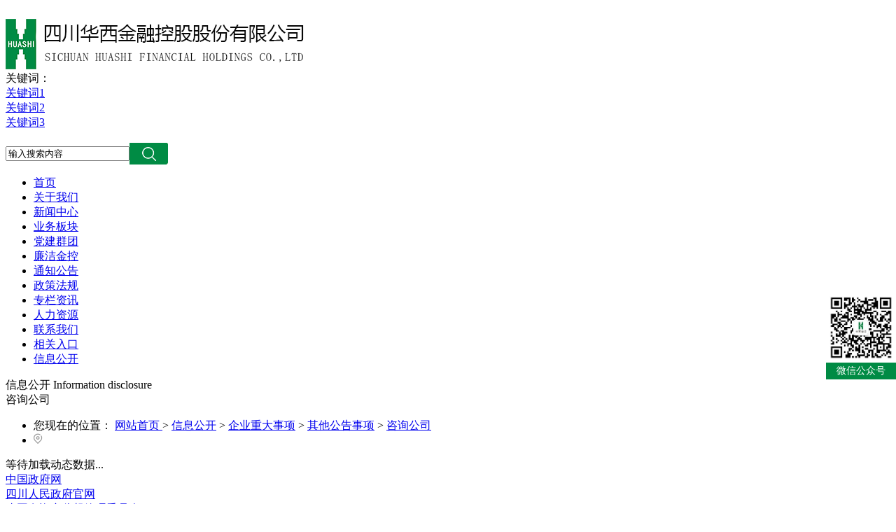

--- FILE ---
content_type: text/html;charset=utf-8
request_url: https://www.huashijk.com/claproducts.aspx?typeid=111&fid=t28:111:28
body_size: 16352
content:
<!DOCTYPE HTML PUBLIC "-//W3C//DTD HTML 4.01 Transitional//EN" "http://www.w3c.org/TR/1999/REC-html401-19991224/loose.dtd">


<html lang="zh-cn" xmlns="http://www.w3.org/1999/xhtml">
<head><title>
	咨询公司 - 四川华西金融控股股份有限公司
</title><meta name="keywords" content="咨询公司,四川华西金融控股股份有限公司"/><meta name="description" content="咨询公司,四川华西金融控股股份有限公司"/><meta name="applicable-device" content="pc"><meta name="renderer" content="webkit" /><meta content="text/html; charset=utf-8" http-equiv="Content-Type" /><link id="css__claproducts" rel="stylesheet" type="text/css" href="/css/claproducts.css" /><link rel="bookmark" href="/Images/logo.ico" /><link rel="shortcut icon" href="/Images/logo.ico" />
	
	<script type="text/javascript">var _jtime=new Date();function jqload(){window.jLoad=new Date()-_jtime;}function jqerror(){window.jLoad=-1;}</script>
    <script type="text/javascript" src="/Js/jqueryV173.js" onload="jqload()" onerror="jqerror()" id="jquery"></script>
	<script type="text/javascript" src="/Js/Public.js"></script>	
	<script type="text/javascript" src="/Js/swfobject_modified.js"></script>
	<script type="text/javascript" src="/Js/swfobject.js"></script>
	 
</head>
<body class="claproducts_body">
<form method="get" id="form1" name="form1" NavigateId="28" data-pid="021821821801452032160196214203204205206014501982102080" data-mid="020801452032160196214203204205206014501982102080">
<div class="aspNetHidden">
<input type="hidden" name="__VIEWSTATE" id="__VIEWSTATE" value="" />
</div>

        <div id="ea_h">
            <div class="top">
                <div class="t_t">

                    <div id="t_logo" class="t_logo"> 
                        
                        <div id="ea_l"><a href="/" target="_self"><img alt="四川华西金融控股股份有限公司" src="/Images/Public/claproducts/CgAGe1oDF2qAbKvfAAAwCVy-FC8446.png" /></a></div>
                         
                        
                    </div>


<div class="t_t_top_box">

                    <div id="xn_h_10_wrap" class="xn_h_10_wrap">
                        
                        <div class="xn_h_10_mswenzi">
                            
                                <span name="_xn_h_10_mswenzi|">关键词：</span>
                            
                        </div>
                        <div class="xn_h_10_wbox">
                             
                                    <div class="xn_h_10_key">
                                        <a href='search.aspx?key=关键词1'>
                                        关键词1
                                        </a> 
                                    </div>
                                
                                    <div class="xn_h_10_key">
                                        <a href='search.aspx?key=关键词2'>
                                        关键词2
                                        </a> 
                                    </div>
                                
                                    <div class="xn_h_10_key">
                                        <a href='search.aspx?key=关键词3'>
                                        关键词3
                                        </a> 
                                    </div>
                                
                        </div>
                        <div class="clear"></div>
                        
                         
                    </div>

                      
                    <div id="t_tel" class="t_tel">
                        <span class="t_tel_ts"><span name="_t_tel1|" >&nbsp;</span></span>
                        <span class="t_tel_nb"><span name="_t_tel2|" >&nbsp;</span></span>
                        
                    </div>
                      
                      

                    <div id="t_search" class="t_search">
                        <table cellspacing="0" cellpadding="0"  border="0"><tr>
<td>
<input name="ShoveWebControl_Search12$tbSearch" type="text" value="输入搜索内容" id="ShoveWebControl_Search12_tbSearch" class="t_search_text" DefaultText="输入搜索内容" onmousedown="if(this.value == &#39;输入搜索内容&#39;){this.value = &#39;&#39;;}" onkeyup="ShoveEIMS3_OnKeyPress(event, &#39;img_ShoveWebControl_Search12&#39;)" onkeydown="ShoveEIMS3_OnKeyDown(event)" onblur="if(this.value == &#39;&#39; || this.value == &#39;输入搜索内容&#39;){this.value = &#39;输入搜索内容&#39;;}" /></td>
<td><img id="img_ShoveWebControl_Search12" border="0" src="/Images/Public/claproducts/CgAGfFm_UxeASpizAAAYDsTi2O8569.jpg" alt="四川华西金融控股股份有限公司" LevelOneType="2" onclick="ShoveEIMS3_Transf(this,'search.aspx','ShoveWebControl_Search12_tbSearch','ShoveWebControl_Search12', true)" style="cursor:pointer;" /></td>
</tr></table>
<script type='text/javascript'>document.getElementById("ShoveWebControl_Search12_tbSearch").onkeydown=function(event){ var e=event || window.Event; if(e.keyCode==13){ e.returnValue = false;if(e.preventDefault){ e.preventDefault(); }}}</script>

                        
                    </div>

</div>
</div>

                
                <div id="ea_n">

                    <div id="xn_n_14_wrap" class="xn_n_14_wrap">
                        
                        <div class="xn_n_14_wrap_main">
                            <ul id="xn_n_14_VMenu1" class="type1Ul type1Ul_n000">
<li id="type1Li_n0" level=0 index=0 class="xn_n_14_wrap_menu1"><a href="/" target="_self" >首页</a></li>
<li id="type1Li_n1" level=0 data_id="1" type="n" index=1 class="xn_n_14_wrap_menu1">
<a href="about_complex.aspx?FId=n1:1:1" rel="nofollow" target="_self"><span name="xn_n_14_VMenu11721964978|T_Navigates|Id|1|Name">关于我们</span></a><ul id="type1Ul_t101" style="display:none" class="type1Ul type1Ul_t101">
<li id="type1Li_t101_1" data_id="1_1" class="xn_n_14_wrap_menu2" type="t" index=1 level=1><a href="about.aspx?TypeId=1&FId=t1:1:1" rel="nofollow" target="_self"><span name="xn_n_14_VMenu1229941963|T_NewsTypes|Id|1|Name">公司简介</span></a>
</li>
<li id="type1Li_t101_2" data_id="1_3" class="xn_n_14_wrap_menu2" type="t" index=2 level=1><a href="about.aspx?TypeId=3&FId=t1:3:1" rel="nofollow" target="_self"><span name="xn_n_14_VMenu1506579846|T_NewsTypes|Id|3|Name">组织架构</span></a>
</li>
<li id="type1Li_t101_3" data_id="1_130" class="xn_n_14_wrap_menu2" type="t" index=3 level=1><a href="about.aspx?TypeId=130&FId=t1:130:1" rel="nofollow" target="_self"><span name="xn_n_14_VMenu11499571835|T_NewsTypes|Id|130|Name">企业文化</span></a>
</li>
</ul>
</li>
<li id="type1Li_n4" level=0 data_id="4" type="n" index=2 class="xn_n_14_wrap_menu1">
<a href="case.aspx?TypeId=132&FId=t4:132:4" target="_self"><span name="xn_n_14_VMenu12126962366|T_Navigates|Id|4|Name">新闻中心</span></a><ul id="type1Ul_t401" style="display:none" class="type1Ul type1Ul_t401">
<li id="type1Li_t401_1" data_id="4_132" class="xn_n_14_wrap_menu2" type="t" index=1 level=1><a href="case.aspx?TypeId=132&FId=t4:132:4" target="_self"><span name="xn_n_14_VMenu11531688949|T_NewsTypes|Id|132|Name">集团新闻</span></a>
</li>
<li id="type1Li_t401_2" data_id="4_29" class="xn_n_14_wrap_menu2" type="t" index=2 level=1><a href="case.aspx?TypeId=29&FId=t4:29:4" target="_self"><span name="xn_n_14_VMenu1485840121|T_NewsTypes|Id|29|Name">企业新闻</span></a>
</li>
<li id="type1Li_t401_3" data_id="4_30" class="xn_n_14_wrap_menu2" type="t" index=3 level=1><a href="case.aspx?TypeId=30&FId=t4:30:4" target="_self"><span name="xn_n_14_VMenu11420384071|T_NewsTypes|Id|30|Name">行业新闻</span></a>
</li>
</ul>
</li>
<li id="type1Li_n8" level=0 data_id="8" type="n" index=3 class="xn_n_14_wrap_menu1">
<a href="sv.aspx?FId=n8:8:8" target="_self"><span name="xn_n_14_VMenu11727824175|T_Navigates|Id|8|Name">业务板块</span></a><ul id="type1Ul_t801" style="display:none" class="type1Ul type1Ul_t801">
<li id="type1Li_t801_1" data_id="8_37" class="xn_n_14_wrap_menu2" type="t" index=1 level=1><a href="sv.aspx?TypeId=37&FId=t8:37:8" target="_self"><span name="xn_n_14_VMenu11568571772|T_NewsTypes|Id|37|Name">基金公司</span></a>
</li>
<li id="type1Li_t801_2" data_id="8_157" class="xn_n_14_wrap_menu2" type="t" index=2 level=1><a href="sv.aspx?TypeId=157&FId=t8:157:8" target="_self"><span name="xn_n_14_VMenu11880855762|T_NewsTypes|Id|157|Name">资管公司</span></a>
</li>
<li id="type1Li_t801_3" data_id="8_52" class="xn_n_14_wrap_menu2" type="t" index=3 level=1><a href="sv.aspx?TypeId=52&FId=t8:52:8" target="_self"><span name="xn_n_14_VMenu11787528434|T_NewsTypes|Id|52|Name">四川商业保理公司</span></a>
</li>
<li id="type1Li_t801_4" data_id="8_135" class="xn_n_14_wrap_menu2" type="t" index=4 level=1><a href="sv.aspx?TypeId=135&FId=t8:135:8" target="_self"><span name="xn_n_14_VMenu1374223084|T_NewsTypes|Id|135|Name">深圳商业保理公司</span></a>
</li>
<li id="type1Li_t801_5" data_id="8_126" class="xn_n_14_wrap_menu2" type="t" index=5 level=1><a href="sv.aspx?TypeId=126&FId=t8:126:8" target="_self"><span name="xn_n_14_VMenu11328244088|T_NewsTypes|Id|126|Name">保险经纪公司</span></a>
</li>
<li id="type1Li_t801_6" data_id="8_36" class="xn_n_14_wrap_menu2" type="t" index=6 level=1><a href="sv.aspx?TypeId=36&FId=t8:36:8" target="_self"><span name="xn_n_14_VMenu11868606947|T_NewsTypes|Id|36|Name">融资租赁公司</span></a>
</li>
<li id="type1Li_t801_7" data_id="8_127" class="xn_n_14_wrap_menu2" type="t" index=7 level=1><a href="sv.aspx?TypeId=127&FId=t8:127:8" target="_self"><span name="xn_n_14_VMenu11504934438|T_NewsTypes|Id|127|Name">小额贷款公司</span></a>
</li>
<li id="type1Li_t801_8" data_id="8_155" class="xn_n_14_wrap_menu2" type="t" index=8 level=1><a href="sv.aspx?TypeId=155&FId=t8:155:8" target="_self"><span name="xn_n_14_VMenu1763845126|T_NewsTypes|Id|155|Name">华西善建咨询公司</span></a>
</li>
</ul>
</li>
<li id="type1Li_n25" level=0 data_id="25" type="n" index=4 class="xn_n_14_wrap_menu1">
<a href="solution_complex.aspx?FId=n25:25:25" rel="nofollow" target="_self"><span name="xn_n_14_VMenu11578528757|T_Navigates|Id|25|Name">党建群团</span></a><ul id="type1Ul_t2501" style="display:none" class="type1Ul type1Ul_t2501">
<li id="type1Li_t2501_1" data_id="25_63" class="xn_n_14_wrap_menu2" type="t" index=1 level=1><a href="solution.aspx?TypeId=63&FId=t25:63:25" rel="nofollow" target="_self"><span name="xn_n_14_VMenu1507313204|T_NewsTypes|Id|63|Name">党的建设</span></a>
</li>
<li id="type1Li_t2501_2" data_id="25_141" class="xn_n_14_wrap_menu2" type="t" index=2 level=1><a href="solution.aspx?TypeId=141&FId=t25:141:25" rel="nofollow" target="_self"><span name="xn_n_14_VMenu11398176307|T_NewsTypes|Id|141|Name">纪监工作</span></a>
</li>
<li id="type1Li_t2501_3" data_id="25_140" class="xn_n_14_wrap_menu2" type="t" index=3 level=1><a href="solution.aspx?TypeId=140&FId=t25:140:25" rel="nofollow" target="_self"><span name="xn_n_14_VMenu11186759012|T_NewsTypes|Id|140|Name">工会工作</span></a>
</li>
<li id="type1Li_t2501_4" data_id="25_139" class="xn_n_14_wrap_menu2" type="t" index=4 level=1><a href="solution.aspx?TypeId=139&FId=t25:139:25" rel="nofollow" target="_self"><span name="xn_n_14_VMenu11303139543|T_NewsTypes|Id|139|Name">群团工作</span></a>
</li>
</ul>
</li>
<li id="type1Li_n19" level=0 data_id="19" type="n" index=5 class="xn_n_14_wrap_menu1">
<a href="clients_complex.aspx?FId=n19:19:19" rel="nofollow" target="_self"><span name="xn_n_14_VMenu1337244262|T_Navigates|Id|19|Name">廉洁金控</span></a><ul id="type1Ul_t1901" style="display:none" class="type1Ul type1Ul_t1901">
<li id="type1Li_t1901_1" data_id="19_21" class="xn_n_14_wrap_menu2" type="t" index=1 level=1><a href="clients.aspx?TypeId=21&FId=t19:21:19" rel="nofollow" target="_self"><span name="xn_n_14_VMenu1436617078|T_NewsTypes|Id|21|Name">廉洁金控</span></a>
</li>
</ul>
</li>
<li id="type1Li_n2" level=0 data_id="2" type="n" index=6 class="xn_n_14_wrap_menu1">
<a href="news_complex.aspx?FId=n2:2:2" target="_self"><span name="xn_n_14_VMenu11177640599|T_Navigates|Id|2|Name">通知公告</span></a><ul id="type1Ul_t201" style="display:none" class="type1Ul type1Ul_t201">
<li id="type1Li_t201_1" data_id="2_4" class="xn_n_14_wrap_menu2" type="t" index=1 level=1><a href="news.aspx?TypeId=4&FId=t2:4:2" target="_self"><span name="xn_n_14_VMenu1355257384|T_NewsTypes|Id|4|Name">通知公告</span></a>
</li>
<li id="type1Li_t201_2" data_id="2_5" class="xn_n_14_wrap_menu2" type="t" index=2 level=1><a href="news.aspx?TypeId=5&FId=t2:5:2" target="_self"><span name="xn_n_14_VMenu1115230100|T_NewsTypes|Id|5|Name">招采公告</span></a>
</li>
</ul>
</li>
<li id="type1Li_n27" level=0 data_id="27" type="n" index=7 class="xn_n_14_wrap_menu1">
<a href="enrollment_complex.aspx?FId=n27:27:27" rel="nofollow" target="_self"><span name="xn_n_14_VMenu1558816204|T_Navigates|Id|27|Name">政策法规</span></a><ul id="type1Ul_t2701" style="display:none" class="type1Ul type1Ul_t2701">
<li id="type1Li_t2701_1" data_id="27_67" class="xn_n_14_wrap_menu2" type="t" index=1 level=1><a href="enrollment.aspx?TypeId=67&FId=t27:67:27" rel="nofollow" target="_self"><span name="xn_n_14_VMenu11051761741|T_NewsTypes|Id|67|Name">金控</span></a>
</li>
<li id="type1Li_t2701_2" data_id="27_149" class="xn_n_14_wrap_menu2" type="t" index=2 level=1><a href="enrollment.aspx?TypeId=149&FId=t27:149:27" rel="nofollow" target="_self"><span name="xn_n_14_VMenu12082318647|T_NewsTypes|Id|149|Name">小额贷款</span></a>
</li>
<li id="type1Li_t2701_3" data_id="27_150" class="xn_n_14_wrap_menu2" type="t" index=3 level=1><a href="enrollment.aspx?TypeId=150&FId=t27:150:27" rel="nofollow" target="_self"><span name="xn_n_14_VMenu11773864985|T_NewsTypes|Id|150|Name">商业保理</span></a>
</li>
<li id="type1Li_t2701_4" data_id="27_151" class="xn_n_14_wrap_menu2" type="t" index=4 level=1><a href="enrollment.aspx?TypeId=151&FId=t27:151:27" rel="nofollow" target="_self"><span name="xn_n_14_VMenu11992951214|T_NewsTypes|Id|151|Name">融资租赁</span></a>
</li>
<li id="type1Li_t2701_5" data_id="27_152" class="xn_n_14_wrap_menu2" type="t" index=5 level=1><a href="enrollment.aspx?TypeId=152&FId=t27:152:27" rel="nofollow" target="_self"><span name="xn_n_14_VMenu18816572|T_NewsTypes|Id|152|Name">保险经纪</span></a>
</li>
<li id="type1Li_t2701_6" data_id="27_153" class="xn_n_14_wrap_menu2" type="t" index=6 level=1><a href="enrollment.aspx?TypeId=153&FId=t27:153:27" rel="nofollow" target="_self"><span name="xn_n_14_VMenu11489709441|T_NewsTypes|Id|153|Name">资管</span></a>
</li>
<li id="type1Li_t2701_7" data_id="27_154" class="xn_n_14_wrap_menu2" type="t" index=7 level=1><a href="enrollment.aspx?TypeId=154&FId=t27:154:27" rel="nofollow" target="_self"><span name="xn_n_14_VMenu11593367878|T_NewsTypes|Id|154|Name">PPP 私募 信托 ABS</span></a>
</li>
</ul>
</li>
<li id="type1Li_n34" level=0 data_id="34" type="n" index=8 class="xn_n_14_wrap_menu1">
<a href="information_complex.aspx?FId=n34:34:34" target="_self"><span name="xn_n_14_VMenu1576162750|T_Navigates|Id|34|Name">专栏资讯</span></a><ul id="type1Ul_t3401" style="display:none" class="type1Ul type1Ul_t3401">
<li id="type1Li_t3401_1" data_id="34_86" class="xn_n_14_wrap_menu2" type="t" index=1 level=1><a href="information.aspx?TypeId=86&FId=t34:86:34" target="_self"><span name="xn_n_14_VMenu11579577359|T_NewsTypes|Id|86|Name">专栏资讯</span></a>
</li>
</ul>
</li>
<li id="type1Li_n6" level=0 data_id="6" type="n" index=9 class="xn_n_14_wrap_menu1">
<a href="job.aspx?FId=n6:6:6" rel="nofollow" target="_self"><span name="xn_n_14_VMenu1818190780|T_Navigates|Id|6|Name">人力资源</span></a><ul id="type1Ul_n661" style="display:none" class="type1Ul type1Ul_n661">
<li id="type1Li_n11" class="xn_n_14_wrap_menu2" type="n" data_id="11" index=1 level=1><a href="job.aspx?FId=n11:11:6" rel="nofollow" target="_self"><span name="xn_n_14_VMenu11004393067|T_Navigates|Id|11|Name">招聘职位</span></a>
<ul id="type1Ul_t1102" style="display:none" class="type1Ul type1Ul_t1102">
<li id="type1Li_t1102_1" data_id="11_1" class="xn_n_14_wrap_menu3" type="t" index=1 level=2><a href="job.aspx?FId=t11:1:6&TypeId=1" rel="nofollow" target="_self"><span name="xn_n_14_VMenu1879114792|T_JobTypes|Id|1|Name">招聘职位</span></a>
</li>
</ul>
</li>
</ul>
</li>
<li id="type1Li_n7" level=0 data_id="7" type="n" index=10 class="xn_n_14_wrap_menu1">
<a href="contact.aspx?FId=n7:7:7" rel="nofollow" target="_self"><span name="xn_n_14_VMenu1668507311|T_Navigates|Id|7|Name">联系我们</span></a><ul id="type1Ul_t701" style="display:none" class="type1Ul type1Ul_t701">
<li id="type1Li_t701_1" data_id="7_13" class="xn_n_14_wrap_menu2" type="t" index=1 level=1><a href="contact.aspx?TypeId=13&FId=t7:13:7" rel="nofollow" target="_self"><span name="xn_n_14_VMenu1744642465|T_NewsTypes|Id|13|Name">联系方式</span></a>
</li>
</ul>
</li>
<li id="type1Li_n26" level=0 data_id="26" type="n" index=11 class="xn_n_14_wrap_menu1">
<a href="###" rel="nofollow" target="_self"><span name="xn_n_14_VMenu1913964843|T_Navigates|Id|26|Name">相关入口</span></a><ul id="type1Ul_t2601" style="display:none" class="type1Ul type1Ul_t2601">
<li id="type1Li_t2601_1" data_id="26_129" class="xn_n_14_wrap_menu2" type="t" index=1 level=1><a href="https://exmail.qq.com/login" rel="nofollow" target="_blank"><span name="xn_n_14_VMenu11276635640|T_NewsTypes|Id|129|Name">邮件系统</span></a>
</li>
<li id="type1Li_t2601_2" data_id="26_66" class="xn_n_14_wrap_menu2" type="t" index=2 level=1><a href="http://huaxi.techbridge-inc.com/" rel="nofollow" target="_blank"><span name="xn_n_14_VMenu179157072|T_NewsTypes|Id|66|Name">视频会议</span></a>
</li>
<li id="type1Li_t2601_3" data_id="26_128" class="xn_n_14_wrap_menu2" type="t" index=3 level=1><a href="http://oa.huashi.sc.cn/" rel="nofollow" target="_blank"><span name="xn_n_14_VMenu11778155918|T_NewsTypes|Id|128|Name">新OA办公</span></a>
</li>
</ul>
</li>
<li id="type1Li_n28" level=0 data_id="28" type="n" index=12 class="xn_n_14_wrap_menu1">
<a href="clapro_complex.aspx?FId=n28:28:28" rel="nofollow" target="_self"><span name="xn_n_14_VMenu11313551604|T_Navigates|Id|28|Name">信息公开</span></a><ul id="type1Ul_t2801" style="display:none" class="type1Ul type1Ul_t2801">
<li id="type1Li_t2801_1" data_id="28_21" class="xn_n_14_wrap_menu2" type="t" index=1 level=1><a href="claproducts.aspx?TypeId=21&FId=t28:21:28" rel="nofollow" target="_self"><span name="xn_n_14_VMenu1314704897|T_ProductTypes|Id|21|Name">企业基本信息</span></a>
<ul id="type1Ul_t28212" style="display:none" class="type1Ul type1Ul_t28212">
<li id="type1Li_t28212_1" data_id="28_69" class="xn_n_14_wrap_menu3" type="t" index=1 level=2><a href="claproducts.aspx?TypeId=69&FId=t28:69:28" rel="nofollow" target="_self"><span name="xn_n_14_VMenu11851214407|T_ProductTypes|Id|69|Name">企业简介</span></a>
<ul id="type1Ul_t28693" style="display:none" class="type1Ul type1Ul_t28693">
<li id="type1Li_t28693_1" data_id="28_78" class="xn_n_14_wrap_menu4" type="t" index=1 level=3><a href="claproducts.aspx?TypeId=78&FId=t28:78:28" rel="nofollow" target="_self"><span name="xn_n_14_VMenu11412262953|T_ProductTypes|Id|78|Name">华西金控</span></a>
</li>
<li id="type1Li_t28693_2" data_id="28_79" class="xn_n_14_wrap_menu4" type="t" index=2 level=3><a href="claproducts.aspx?TypeId=79&FId=t28:79:28" rel="nofollow" target="_self"><span name="xn_n_14_VMenu140078142|T_ProductTypes|Id|79|Name">四川保理公司</span></a>
</li>
<li id="type1Li_t28693_3" data_id="28_80" class="xn_n_14_wrap_menu4" type="t" index=3 level=3><a href="claproducts.aspx?TypeId=80&FId=t28:80:28" rel="nofollow" target="_self"><span name="xn_n_14_VMenu1360392334|T_ProductTypes|Id|80|Name">深圳保理公司</span></a>
</li>
<li id="type1Li_t28693_4" data_id="28_81" class="xn_n_14_wrap_menu4" type="t" index=4 level=3><a href="claproducts.aspx?TypeId=81&FId=t28:81:28" rel="nofollow" target="_self"><span name="xn_n_14_VMenu12030005544|T_ProductTypes|Id|81|Name">融资租赁公司</span></a>
</li>
<li id="type1Li_t28693_5" data_id="28_150" class="xn_n_14_wrap_menu4" type="t" index=5 level=3><a href="claproducts.aspx?TypeId=150&FId=t28:150:28" rel="nofollow" target="_self"><span name="xn_n_14_VMenu11029416648|T_ProductTypes|Id|150|Name">保险经纪</span></a>
</li>
<li id="type1Li_t28693_6" data_id="28_82" class="xn_n_14_wrap_menu4" type="t" index=6 level=3><a href="claproducts.aspx?TypeId=82&FId=t28:82:28" rel="nofollow" target="_self"><span name="xn_n_14_VMenu11488162252|T_ProductTypes|Id|82|Name">小贷公司</span></a>
</li>
<li id="type1Li_t28693_7" data_id="28_83" class="xn_n_14_wrap_menu4" type="t" index=7 level=3><a href="claproducts.aspx?TypeId=83&FId=t28:83:28" rel="nofollow" target="_self"><span name="xn_n_14_VMenu1418825435|T_ProductTypes|Id|83|Name">咨询公司</span></a>
</li>
<li id="type1Li_t28693_8" data_id="28_84" class="xn_n_14_wrap_menu4" type="t" index=8 level=3><a href="claproducts.aspx?TypeId=84&FId=t28:84:28" rel="nofollow" target="_self"><span name="xn_n_14_VMenu12040181348|T_ProductTypes|Id|84|Name">基金公司</span></a>
</li>
<li id="type1Li_t28693_9" data_id="28_149" class="xn_n_14_wrap_menu4" type="t" index=9 level=3><a href="claproducts.aspx?TypeId=149&FId=t28:149:28" rel="nofollow" target="_self"><span name="xn_n_14_VMenu169962768|T_ProductTypes|Id|149|Name">资管公司</span></a>
</li>
</ul>
</li>
<li id="type1Li_t28212_2" data_id="28_70" class="xn_n_14_wrap_menu3" type="t" index=2 level=2><a href="claproducts.aspx?TypeId=70&FId=t28:70:28" rel="nofollow" target="_self"><span name="xn_n_14_VMenu1321931236|T_ProductTypes|Id|70|Name">历史沿革</span></a>
<ul id="type1Ul_t28703" style="display:none" class="type1Ul type1Ul_t28703">
<li id="type1Li_t28703_1" data_id="28_113" class="xn_n_14_wrap_menu4" type="t" index=1 level=3><a href="claproducts.aspx?TypeId=113&FId=t28:113:28" rel="nofollow" target="_self"><span name="xn_n_14_VMenu11771704982|T_ProductTypes|Id|113|Name">华西金控</span></a>
</li>
<li id="type1Li_t28703_2" data_id="28_114" class="xn_n_14_wrap_menu4" type="t" index=2 level=3><a href="claproducts.aspx?TypeId=114&FId=t28:114:28" rel="nofollow" target="_self"><span name="xn_n_14_VMenu11416458849|T_ProductTypes|Id|114|Name">四川保理公司</span></a>
</li>
<li id="type1Li_t28703_3" data_id="28_115" class="xn_n_14_wrap_menu4" type="t" index=3 level=3><a href="claproducts.aspx?TypeId=115&FId=t28:115:28" rel="nofollow" target="_self"><span name="xn_n_14_VMenu12074507564|T_ProductTypes|Id|115|Name">深圳保理公司</span></a>
</li>
<li id="type1Li_t28703_4" data_id="28_116" class="xn_n_14_wrap_menu4" type="t" index=4 level=3><a href="claproducts.aspx?TypeId=116&FId=t28:116:28" rel="nofollow" target="_self"><span name="xn_n_14_VMenu1368622330|T_ProductTypes|Id|116|Name">融资租赁公司</span></a>
</li>
<li id="type1Li_t28703_5" data_id="28_117" class="xn_n_14_wrap_menu4" type="t" index=5 level=3><a href="claproducts.aspx?TypeId=117&FId=t28:117:28" rel="nofollow" target="_self"><span name="xn_n_14_VMenu11792989175|T_ProductTypes|Id|117|Name">小贷公司</span></a>
</li>
<li id="type1Li_t28703_6" data_id="28_118" class="xn_n_14_wrap_menu4" type="t" index=6 level=3><a href="claproducts.aspx?TypeId=118&FId=t28:118:28" rel="nofollow" target="_self"><span name="xn_n_14_VMenu11942190434|T_ProductTypes|Id|118|Name">咨询公司</span></a>
</li>
<li id="type1Li_t28703_7" data_id="28_119" class="xn_n_14_wrap_menu4" type="t" index=7 level=3><a href="claproducts.aspx?TypeId=119&FId=t28:119:28" rel="nofollow" target="_self"><span name="xn_n_14_VMenu12035388195|T_ProductTypes|Id|119|Name">基金公司</span></a>
</li>
</ul>
</li>
<li id="type1Li_t28212_3" data_id="28_71" class="xn_n_14_wrap_menu3" type="t" index=3 level=2><a href="claproducts.aspx?TypeId=71&FId=t28:71:28" rel="nofollow" target="_self"><span name="xn_n_14_VMenu11778711862|T_ProductTypes|Id|71|Name">公司治理及管理架构</span></a>
<ul id="type1Ul_t28713" style="display:none" class="type1Ul type1Ul_t28713">
<li id="type1Li_t28713_1" data_id="28_120" class="xn_n_14_wrap_menu4" type="t" index=1 level=3><a href="claproducts.aspx?TypeId=120&FId=t28:120:28" rel="nofollow" target="_self"><span name="xn_n_14_VMenu11031997290|T_ProductTypes|Id|120|Name">华西金控</span></a>
</li>
<li id="type1Li_t28713_2" data_id="28_121" class="xn_n_14_wrap_menu4" type="t" index=2 level=3><a href="claproducts.aspx?TypeId=121&FId=t28:121:28" rel="nofollow" target="_self"><span name="xn_n_14_VMenu11882359857|T_ProductTypes|Id|121|Name">四川保理公司</span></a>
</li>
<li id="type1Li_t28713_3" data_id="28_122" class="xn_n_14_wrap_menu4" type="t" index=3 level=3><a href="claproducts.aspx?TypeId=122&FId=t28:122:28" rel="nofollow" target="_self"><span name="xn_n_14_VMenu11292444197|T_ProductTypes|Id|122|Name">深圳保理公司</span></a>
</li>
<li id="type1Li_t28713_4" data_id="28_123" class="xn_n_14_wrap_menu4" type="t" index=4 level=3><a href="claproducts.aspx?TypeId=123&FId=t28:123:28" rel="nofollow" target="_self"><span name="xn_n_14_VMenu12072840726|T_ProductTypes|Id|123|Name">融资租赁公司</span></a>
</li>
<li id="type1Li_t28713_5" data_id="28_124" class="xn_n_14_wrap_menu4" type="t" index=5 level=3><a href="claproducts.aspx?TypeId=124&FId=t28:124:28" rel="nofollow" target="_self"><span name="xn_n_14_VMenu12093137993|T_ProductTypes|Id|124|Name">小贷公司</span></a>
</li>
<li id="type1Li_t28713_6" data_id="28_125" class="xn_n_14_wrap_menu4" type="t" index=6 level=3><a href="claproducts.aspx?TypeId=125&FId=t28:125:28" rel="nofollow" target="_self"><span name="xn_n_14_VMenu1574135690|T_ProductTypes|Id|125|Name">咨询公司</span></a>
</li>
<li id="type1Li_t28713_7" data_id="28_126" class="xn_n_14_wrap_menu4" type="t" index=7 level=3><a href="claproducts.aspx?TypeId=126&FId=t28:126:28" rel="nofollow" target="_self"><span name="xn_n_14_VMenu11775682059|T_ProductTypes|Id|126|Name">基金公司</span></a>
</li>
</ul>
</li>
<li id="type1Li_t28212_4" data_id="28_72" class="xn_n_14_wrap_menu3" type="t" index=4 level=2><a href="claproducts.aspx?TypeId=72&FId=t28:72:28" rel="nofollow" target="_self"><span name="xn_n_14_VMenu1729668996|T_ProductTypes|Id|72|Name">管理高层</span></a>
<ul id="type1Ul_t28723" style="display:none" class="type1Ul type1Ul_t28723">
<li id="type1Li_t28723_1" data_id="28_127" class="xn_n_14_wrap_menu4" type="t" index=1 level=3><a href="claproducts.aspx?TypeId=127&FId=t28:127:28" rel="nofollow" target="_self"><span name="xn_n_14_VMenu1442116547|T_ProductTypes|Id|127|Name">华西金控</span></a>
</li>
<li id="type1Li_t28723_2" data_id="28_128" class="xn_n_14_wrap_menu4" type="t" index=2 level=3><a href="claproducts.aspx?TypeId=128&FId=t28:128:28" rel="nofollow" target="_self"><span name="xn_n_14_VMenu1389174700|T_ProductTypes|Id|128|Name">四川保理公司</span></a>
</li>
<li id="type1Li_t28723_3" data_id="28_129" class="xn_n_14_wrap_menu4" type="t" index=3 level=3><a href="claproducts.aspx?TypeId=129&FId=t28:129:28" rel="nofollow" target="_self"><span name="xn_n_14_VMenu11208092269|T_ProductTypes|Id|129|Name">深圳保理公司</span></a>
</li>
<li id="type1Li_t28723_4" data_id="28_130" class="xn_n_14_wrap_menu4" type="t" index=4 level=3><a href="claproducts.aspx?TypeId=130&FId=t28:130:28" rel="nofollow" target="_self"><span name="xn_n_14_VMenu1357460006|T_ProductTypes|Id|130|Name">融资租赁公司</span></a>
</li>
<li id="type1Li_t28723_5" data_id="28_131" class="xn_n_14_wrap_menu4" type="t" index=5 level=3><a href="claproducts.aspx?TypeId=131&FId=t28:131:28" rel="nofollow" target="_self"><span name="xn_n_14_VMenu11546968328|T_ProductTypes|Id|131|Name">小贷公司</span></a>
</li>
<li id="type1Li_t28723_6" data_id="28_132" class="xn_n_14_wrap_menu4" type="t" index=6 level=3><a href="claproducts.aspx?TypeId=132&FId=t28:132:28" rel="nofollow" target="_self"><span name="xn_n_14_VMenu11189189427|T_ProductTypes|Id|132|Name">咨询公司</span></a>
</li>
<li id="type1Li_t28723_7" data_id="28_133" class="xn_n_14_wrap_menu4" type="t" index=7 level=3><a href="claproducts.aspx?TypeId=133&FId=t28:133:28" rel="nofollow" target="_self"><span name="xn_n_14_VMenu11948008850|T_ProductTypes|Id|133|Name">基金公司</span></a>
</li>
<li id="type1Li_t28723_8" data_id="28_152" class="xn_n_14_wrap_menu4" type="t" index=8 level=3><a href="claproducts.aspx?TypeId=152&FId=t28:152:28" rel="nofollow" target="_self"><span name="xn_n_14_VMenu1855085444|T_ProductTypes|Id|152|Name">资管公司</span></a>
</li>
</ul>
</li>
<li id="type1Li_t28212_5" data_id="28_73" class="xn_n_14_wrap_menu3" type="t" index=5 level=2><a href="claproducts.aspx?TypeId=73&FId=t28:73:28" rel="nofollow" target="_self"><span name="xn_n_14_VMenu11786982435|T_ProductTypes|Id|73|Name">荣誉奖项</span></a>
<ul id="type1Ul_t28733" style="display:none" class="type1Ul type1Ul_t28733">
<li id="type1Li_t28733_1" data_id="28_134" class="xn_n_14_wrap_menu4" type="t" index=1 level=3><a href="claproducts.aspx?TypeId=134&FId=t28:134:28" rel="nofollow" target="_self"><span name="xn_n_14_VMenu12042240505|T_ProductTypes|Id|134|Name">华西金控</span></a>
</li>
<li id="type1Li_t28733_2" data_id="28_135" class="xn_n_14_wrap_menu4" type="t" index=2 level=3><a href="claproducts.aspx?TypeId=135&FId=t28:135:28" rel="nofollow" target="_self"><span name="xn_n_14_VMenu11413472651|T_ProductTypes|Id|135|Name">四川保理公司</span></a>
</li>
<li id="type1Li_t28733_3" data_id="28_136" class="xn_n_14_wrap_menu4" type="t" index=3 level=3><a href="claproducts.aspx?TypeId=136&FId=t28:136:28" rel="nofollow" target="_self"><span name="xn_n_14_VMenu12110429317|T_ProductTypes|Id|136|Name">深圳保理公司</span></a>
</li>
<li id="type1Li_t28733_4" data_id="28_137" class="xn_n_14_wrap_menu4" type="t" index=4 level=3><a href="claproducts.aspx?TypeId=137&FId=t28:137:28" rel="nofollow" target="_self"><span name="xn_n_14_VMenu11126883571|T_ProductTypes|Id|137|Name">融资租赁公司</span></a>
</li>
<li id="type1Li_t28733_5" data_id="28_138" class="xn_n_14_wrap_menu4" type="t" index=5 level=3><a href="claproducts.aspx?TypeId=138&FId=t28:138:28" rel="nofollow" target="_self"><span name="xn_n_14_VMenu11547189|T_ProductTypes|Id|138|Name">小贷公司</span></a>
</li>
<li id="type1Li_t28733_6" data_id="28_139" class="xn_n_14_wrap_menu4" type="t" index=6 level=3><a href="claproducts.aspx?TypeId=139&FId=t28:139:28" rel="nofollow" target="_self"><span name="xn_n_14_VMenu11174542443|T_ProductTypes|Id|139|Name">咨询公司</span></a>
</li>
<li id="type1Li_t28733_7" data_id="28_140" class="xn_n_14_wrap_menu4" type="t" index=7 level=3><a href="claproducts.aspx?TypeId=140&FId=t28:140:28" rel="nofollow" target="_self"><span name="xn_n_14_VMenu1683465049|T_ProductTypes|Id|140|Name">基金公司</span></a>
</li>
</ul>
</li>
<li id="type1Li_t28212_6" data_id="28_74" class="xn_n_14_wrap_menu3" type="t" index=6 level=2><a href="claproducts.aspx?TypeId=74&FId=t28:74:28" rel="nofollow" target="_self"><span name="xn_n_14_VMenu11509614591|T_ProductTypes|Id|74|Name">企业文化</span></a>
<ul id="type1Ul_t28743" style="display:none" class="type1Ul type1Ul_t28743">
<li id="type1Li_t28743_1" data_id="28_141" class="xn_n_14_wrap_menu4" type="t" index=1 level=3><a href="claproducts.aspx?TypeId=141&FId=t28:141:28" rel="nofollow" target="_self"><span name="xn_n_14_VMenu1496259544|T_ProductTypes|Id|141|Name">华西金控</span></a>
</li>
<li id="type1Li_t28743_2" data_id="28_142" class="xn_n_14_wrap_menu4" type="t" index=2 level=3><a href="claproducts.aspx?TypeId=142&FId=t28:142:28" rel="nofollow" target="_self"><span name="xn_n_14_VMenu11380171732|T_ProductTypes|Id|142|Name">四川保理公司</span></a>
</li>
<li id="type1Li_t28743_3" data_id="28_143" class="xn_n_14_wrap_menu4" type="t" index=3 level=3><a href="claproducts.aspx?TypeId=143&FId=t28:143:28" rel="nofollow" target="_self"><span name="xn_n_14_VMenu11610139590|T_ProductTypes|Id|143|Name">深圳保理公司</span></a>
</li>
<li id="type1Li_t28743_4" data_id="28_144" class="xn_n_14_wrap_menu4" type="t" index=4 level=3><a href="claproducts.aspx?TypeId=144&FId=t28:144:28" rel="nofollow" target="_self"><span name="xn_n_14_VMenu1741483394|T_ProductTypes|Id|144|Name">融资租赁公司</span></a>
</li>
<li id="type1Li_t28743_5" data_id="28_145" class="xn_n_14_wrap_menu4" type="t" index=5 level=3><a href="claproducts.aspx?TypeId=145&FId=t28:145:28" rel="nofollow" target="_self"><span name="xn_n_14_VMenu1376020135|T_ProductTypes|Id|145|Name">小贷公司</span></a>
</li>
<li id="type1Li_t28743_6" data_id="28_146" class="xn_n_14_wrap_menu4" type="t" index=6 level=3><a href="claproducts.aspx?TypeId=146&FId=t28:146:28" rel="nofollow" target="_self"><span name="xn_n_14_VMenu11268459315|T_ProductTypes|Id|146|Name">咨询公司</span></a>
</li>
<li id="type1Li_t28743_7" data_id="28_147" class="xn_n_14_wrap_menu4" type="t" index=7 level=3><a href="claproducts.aspx?TypeId=147&FId=t28:147:28" rel="nofollow" target="_self"><span name="xn_n_14_VMenu11481928853|T_ProductTypes|Id|147|Name">基金公司</span></a>
</li>
</ul>
</li>
</ul>
</li>
<li id="type1Li_t2801_2" data_id="28_62" class="xn_n_14_wrap_menu2" type="t" index=2 level=1><a href="claproducts2.aspx?TypeId=62&FId=t28:62:28" rel="nofollow" target="_self"><span name="xn_n_14_VMenu1191252524|T_ProductTypes|Id|62|Name">企业社会责任</span></a>
<ul id="type1Ul_t28622" style="display:none" class="type1Ul type1Ul_t28622">
<li id="type1Li_t28622_1" data_id="28_92" class="xn_n_14_wrap_menu3" type="t" index=1 level=2><a href="case.aspx?TypeId=29&FId=t4:29:4" target="_self"><span name="xn_n_14_VMenu12146927703|T_ProductTypes|Id|92|Name">华西金控</span></a>
</li>
<li id="type1Li_t28622_2" data_id="28_93" class="xn_n_14_wrap_menu3" type="t" index=2 level=2><a href="claproducts2.aspx?TypeId=93&FId=t28:93:28" rel="nofollow" target="_self"><span name="xn_n_14_VMenu1281554314|T_ProductTypes|Id|93|Name">四川保理公司</span></a>
</li>
<li id="type1Li_t28622_3" data_id="28_94" class="xn_n_14_wrap_menu3" type="t" index=3 level=2><a href="claproducts2.aspx?TypeId=94&FId=t28:94:28" rel="nofollow" target="_self"><span name="xn_n_14_VMenu1579828687|T_ProductTypes|Id|94|Name">深圳保理公司</span></a>
</li>
<li id="type1Li_t28622_4" data_id="28_95" class="xn_n_14_wrap_menu3" type="t" index=4 level=2><a href="claproducts2.aspx?TypeId=95&FId=t28:95:28" rel="nofollow" target="_self"><span name="xn_n_14_VMenu1558770210|T_ProductTypes|Id|95|Name">融资租赁公司</span></a>
</li>
<li id="type1Li_t28622_5" data_id="28_96" class="xn_n_14_wrap_menu3" type="t" index=5 level=2><a href="claproducts2.aspx?TypeId=96&FId=t28:96:28" rel="nofollow" target="_self"><span name="xn_n_14_VMenu11486905874|T_ProductTypes|Id|96|Name">小贷公司</span></a>
</li>
<li id="type1Li_t28622_6" data_id="28_97" class="xn_n_14_wrap_menu3" type="t" index=6 level=2><a href="claproducts2.aspx?TypeId=97&FId=t28:97:28" rel="nofollow" target="_self"><span name="xn_n_14_VMenu194423796|T_ProductTypes|Id|97|Name">咨询公司</span></a>
</li>
<li id="type1Li_t28622_7" data_id="28_98" class="xn_n_14_wrap_menu3" type="t" index=7 level=2><a href="claproducts2.aspx?TypeId=98&FId=t28:98:28" rel="nofollow" target="_self"><span name="xn_n_14_VMenu11933740291|T_ProductTypes|Id|98|Name">基金公司</span></a>
</li>
</ul>
</li>
<li id="type1Li_t2801_3" data_id="28_66" class="xn_n_14_wrap_menu2" type="t" index=3 level=1><a href="claproducts.aspx?TypeId=66&FId=t28:66:28" rel="nofollow" target="_self"><span name="xn_n_14_VMenu1254323485|T_ProductTypes|Id|66|Name">企业重大事项</span></a>
<ul id="type1Ul_t28662" style="display:none" class="type1Ul type1Ul_t28662">
<li id="type1Li_t28662_1" data_id="28_75" class="xn_n_14_wrap_menu3" type="t" index=1 level=2><a href="claproducts.aspx?TypeId=75&FId=t28:75:28" rel="nofollow" target="_self"><span name="xn_n_14_VMenu1299747652|T_ProductTypes|Id|75|Name">企业负责人薪酬水平</span></a>
<ul id="type1Ul_t28753" style="display:none" class="type1Ul type1Ul_t28753">
<li id="type1Li_t28753_1" data_id="28_85" class="xn_n_14_wrap_menu4" type="t" index=1 level=3><a href="claproducts.aspx?TypeId=85&FId=t28:85:28" rel="nofollow" target="_self"><span name="xn_n_14_VMenu11046045705|T_ProductTypes|Id|85|Name">华西金控</span></a>
</li>
<li id="type1Li_t28753_2" data_id="28_86" class="xn_n_14_wrap_menu4" type="t" index=2 level=3><a href="claproducts.aspx?TypeId=86&FId=t28:86:28" rel="nofollow" target="_self"><span name="xn_n_14_VMenu129650735|T_ProductTypes|Id|86|Name">四川保理公司</span></a>
</li>
<li id="type1Li_t28753_3" data_id="28_87" class="xn_n_14_wrap_menu4" type="t" index=3 level=3><a href="claproducts.aspx?TypeId=87&FId=t28:87:28" rel="nofollow" target="_self"><span name="xn_n_14_VMenu1832089079|T_ProductTypes|Id|87|Name">深圳保理公司</span></a>
</li>
<li id="type1Li_t28753_4" data_id="28_88" class="xn_n_14_wrap_menu4" type="t" index=4 level=3><a href="claproducts.aspx?TypeId=88&FId=t28:88:28" rel="nofollow" target="_self"><span name="xn_n_14_VMenu11859986409|T_ProductTypes|Id|88|Name">融资租赁公司</span></a>
</li>
<li id="type1Li_t28753_5" data_id="28_89" class="xn_n_14_wrap_menu4" type="t" index=5 level=3><a href="claproducts.aspx?TypeId=89&FId=t28:89:28" rel="nofollow" target="_self"><span name="xn_n_14_VMenu1922446555|T_ProductTypes|Id|89|Name">小贷公司</span></a>
</li>
<li id="type1Li_t28753_6" data_id="28_90" class="xn_n_14_wrap_menu4" type="t" index=6 level=3><a href="claproducts.aspx?TypeId=90&FId=t28:90:28" rel="nofollow" target="_self"><span name="xn_n_14_VMenu1582515555|T_ProductTypes|Id|90|Name">咨询公司</span></a>
</li>
<li id="type1Li_t28753_7" data_id="28_91" class="xn_n_14_wrap_menu4" type="t" index=7 level=3><a href="claproducts.aspx?TypeId=91&FId=t28:91:28" rel="nofollow" target="_self"><span name="xn_n_14_VMenu11615933646|T_ProductTypes|Id|91|Name">基金公司</span></a>
</li>
</ul>
</li>
<li id="type1Li_t28662_2" data_id="28_76" class="xn_n_14_wrap_menu3" type="t" index=2 level=2><a href="claproducts2.aspx?TypeId=76&FId=t28:76:28" rel="nofollow" target="_self"><span name="xn_n_14_VMenu11219422120|T_ProductTypes|Id|76|Name">重要人事变动</span></a>
<ul id="type1Ul_t28763" style="display:none" class="type1Ul type1Ul_t28763">
<li id="type1Li_t28763_1" data_id="28_99" class="xn_n_14_wrap_menu4" type="t" index=1 level=3><a href="claproducts2.aspx?TypeId=99&FId=t28:99:28" rel="nofollow" target="_self"><span name="xn_n_14_VMenu1729123542|T_ProductTypes|Id|99|Name">华西金控</span></a>
</li>
<li id="type1Li_t28763_2" data_id="28_100" class="xn_n_14_wrap_menu4" type="t" index=2 level=3><a href="claproducts2.aspx?TypeId=100&FId=t28:100:28" rel="nofollow" target="_self"><span name="xn_n_14_VMenu11898232317|T_ProductTypes|Id|100|Name">四川保理公司</span></a>
</li>
<li id="type1Li_t28763_3" data_id="28_101" class="xn_n_14_wrap_menu4" type="t" index=3 level=3><a href="claproducts2.aspx?TypeId=101&FId=t28:101:28" rel="nofollow" target="_self"><span name="xn_n_14_VMenu1528717783|T_ProductTypes|Id|101|Name">深圳保理公司</span></a>
</li>
<li id="type1Li_t28763_4" data_id="28_102" class="xn_n_14_wrap_menu4" type="t" index=4 level=3><a href="claproducts2.aspx?TypeId=102&FId=t28:102:28" rel="nofollow" target="_self"><span name="xn_n_14_VMenu12072442525|T_ProductTypes|Id|102|Name">融资租赁公司</span></a>
</li>
<li id="type1Li_t28763_5" data_id="28_103" class="xn_n_14_wrap_menu4" type="t" index=5 level=3><a href="claproducts2.aspx?TypeId=103&FId=t28:103:28" rel="nofollow" target="_self"><span name="xn_n_14_VMenu1651828291|T_ProductTypes|Id|103|Name">小贷公司</span></a>
</li>
<li id="type1Li_t28763_6" data_id="28_104" class="xn_n_14_wrap_menu4" type="t" index=6 level=3><a href="claproducts2.aspx?TypeId=104&FId=t28:104:28" rel="nofollow" target="_self"><span name="xn_n_14_VMenu11030450101|T_ProductTypes|Id|104|Name">咨询公司</span></a>
</li>
<li id="type1Li_t28763_7" data_id="28_105" class="xn_n_14_wrap_menu4" type="t" index=7 level=3><a href="claproducts2.aspx?TypeId=105&FId=t28:105:28" rel="nofollow" target="_self"><span name="xn_n_14_VMenu1707817414|T_ProductTypes|Id|105|Name">基金公司</span></a>
</li>
</ul>
</li>
<li id="type1Li_t28662_3" data_id="28_77" class="xn_n_14_wrap_menu3" type="t" index=3 level=2><a href="claproducts2.aspx?TypeId=77&FId=t28:77:28" rel="nofollow" target="_self"><span name="xn_n_14_VMenu1608979148|T_ProductTypes|Id|77|Name">其他公告事项</span></a>
<ul id="type1Ul_t28773" style="display:none" class="type1Ul type1Ul_t28773">
<li id="type1Li_t28773_1" data_id="28_106" class="xn_n_14_wrap_menu4" type="t" index=1 level=3><a href="claproducts2.aspx?TypeId=106&FId=t28:106:28" rel="nofollow" target="_self"><span name="xn_n_14_VMenu1563226135|T_ProductTypes|Id|106|Name">华西金控</span></a>
</li>
<li id="type1Li_t28773_2" data_id="28_107" class="xn_n_14_wrap_menu4" type="t" index=2 level=3><a href="claproducts2.aspx?TypeId=107&FId=t28:107:28" rel="nofollow" target="_self"><span name="xn_n_14_VMenu11596878449|T_ProductTypes|Id|107|Name">四川保理公司</span></a>
</li>
<li id="type1Li_t28773_3" data_id="28_108" class="xn_n_14_wrap_menu4" type="t" index=3 level=3><a href="claproducts2.aspx?TypeId=108&FId=t28:108:28" rel="nofollow" target="_self"><span name="xn_n_14_VMenu11341447605|T_ProductTypes|Id|108|Name">深圳保理公司</span></a>
</li>
<li id="type1Li_t28773_4" data_id="28_109" class="xn_n_14_wrap_menu4" type="t" index=4 level=3><a href="claproducts2.aspx?TypeId=109&FId=t28:109:28" rel="nofollow" target="_self"><span name="xn_n_14_VMenu1165542469|T_ProductTypes|Id|109|Name">融资租赁公司</span></a>
</li>
<li id="type1Li_t28773_5" data_id="28_110" class="xn_n_14_wrap_menu4" type="t" index=5 level=3><a href="claproducts2.aspx?TypeId=110&FId=t28:110:28" rel="nofollow" target="_self"><span name="xn_n_14_VMenu12135669249|T_ProductTypes|Id|110|Name">小贷公司</span></a>
</li>
<li id="type1Li_t28773_6" data_id="28_111" class="xn_n_14_wrap_menu4" type="t" index=6 level=3><a href="claproducts2.aspx?TypeId=111&FId=t28:111:28" rel="nofollow" target="_self"><span name="xn_n_14_VMenu166096412|T_ProductTypes|Id|111|Name">咨询公司</span></a>
</li>
<li id="type1Li_t28773_7" data_id="28_112" class="xn_n_14_wrap_menu4" type="t" index=7 level=3><a href="claproducts2.aspx?TypeId=112&FId=t28:112:28" rel="nofollow" target="_self"><span name="xn_n_14_VMenu11268199032|T_ProductTypes|Id|112|Name">基金公司</span></a>
</li>
</ul>
</li>
</ul>
</li>
<li id="type1Li_t2801_4" data_id="28_67" class="xn_n_14_wrap_menu2" type="t" index=4 level=1><a href="http://hr.huashi.sc.cn:88/" rel="nofollow" target="_self"><span name="xn_n_14_VMenu11873647063|T_ProductTypes|Id|67|Name">人才招聘信息</span></a>
</li>
<li id="type1Li_t2801_5" data_id="28_68" class="xn_n_14_wrap_menu2" type="t" index=5 level=1><a href="https://www.hxyc.com.cn/" rel="nofollow" target="_self"><span name="xn_n_14_VMenu1166207482|T_ProductTypes|Id|68|Name">物资集中采购</span></a>
</li>
</ul>
</li>
</ul>
<script type="text/javascript">var xn_n_14_VMenu1={normal:{class1:'xn_n_14_wrap_menu1',class2:'xn_n_14_wrap_menu2',class3:'xn_n_14_wrap_menu3',class4:'xn_n_14_wrap_menu4',class5:'xn_n_14_wrap_menu5',class6:'xn_n_14_wrap_menu6'},visited:{class1:'xn_n_14_wrap_menu1_2',class2:'xn_n_14_wrap_menu2_2',class3:'xn_n_14_wrap_menu3_2',class4:'xn_n_14_wrap_menu4_2',class5:'xn_n_14_wrap_menu5_2',class6:'xn_n_14_wrap_menu6_2',class6:'xn_n_14_wrap_menu6_2'},home:{defaultClass:'xn_n_14_wrap_menu1',visitedClass:'xn_n_14_wrap_menu1_2'},content:{defaultClass:'',visitedClass:'',focusClass:''},focus:{class1:'xn_n_14_wrap_menu1_cur',class2:'xn_n_14_wrap_menu2_cur',class3:'xn_n_14_wrap_menu3_cur',class4:'xn_n_14_wrap_menu4_cur',class5:'xn_n_14_wrap_menu5_cur',class6:'xn_n_14_wrap_menu6_cur'},beforeTag:{packUpClass:'',packDownClass:''},expendEffect:1,aniEffect:3,fIdParam:'FId',topUlId:'xn_n_14_VMenu1',homeLiId:'type1Li_n0'};xn_n_14_VMenu1.menu=new BaseControlMenu();xn_n_14_VMenu1.menu.Init('xn_n_14_VMenu1',xn_n_14_VMenu1);xn_n_14_VMenu1.menu.InitMenu('type1Ul_n000',xn_n_14_VMenu1);</script>
                        </div>
                        
                        
                    </div>

</div>
                
            </div>
        </div>
        

  
        <div id="ea_ba">

            <div class="about_banner" id="about_banner">
                <div class="about_banner_m">
                    <img  data-original="/Images/Public/claproducts/CgAG0mGdr2uAehbVAAPuu0t8MU0311.jpg" alt="" />
                </div>
                
            </div>

        </div>
        
  
        <div id="ea_c">
            <div class="n_main">
                <div class="n_content">
                    <div class="n_content_left">

                        <div class="xn_c_7_wrap" id="xn_c_7_wrap" data-type="block">
                            
                            <div class="xn_c_7_main" id="xn_c_7_main">
                                <span class="xn_c_7_goTop">
                                    
                                        <span name="_xn_c_7_goTop"></span>
                                    
                                </span>
                            </div>
                            
                        </div>


                        <div id="n_content_left_t" class="n_content_left_t" data-type="block">
                            <span id="n_content_left_t1" class="n_content_left_t1">
                                <span id='ShoveWebControl_Text11'>信息公开</span>           
                            </span><span class="n_content_left_t2">
                                
                                <span name="_nleft_n_name1">Information disclosure</span>
                                
                            </span>
              
                        </div>


                        <div id="n_content_left_cnt" class="n_content_left_cnt" data-type="block">
                            <ul id="ShoveWebControl_VMenu2" class="left_typeUl left_typeUl_n000" style="display:none">
<ul id="left_typeUl_t2800" class="left_typeUl left_typeUl_t2800">
<li id="left_typeLi_t2800_1" data_id="28_21" class="left_menu1" type="t" index=1 level=0><a href="claproducts.aspx?TypeId=21&FId=t28:21:28" rel="nofollow" target="_self"><span name="ShoveWebControl_VMenu22005552723|T_ProductTypes|Id|21|Name">企业基本信息</span></a>
<ul id="left_typeUl_t28211" style="display:none" expend=0 class="left_typeUl left_typeUl_t28211">
<li id="left_typeLi_t28211_1" data_id="28_69" class="left_menu2" type="t" index=1 level=1><a href="claproducts.aspx?TypeId=69&FId=t28:69:28" rel="nofollow" target="_self"><span name="ShoveWebControl_VMenu2447834946|T_ProductTypes|Id|69|Name">企业简介</span></a>
<ul id="left_typeUl_t28692" style="display:none" expend=0 class="left_typeUl left_typeUl_t28692">
<li id="left_typeLi_t28692_1" data_id="28_78" class="left_menu3" type="t" index=1 level=2><a href="claproducts.aspx?TypeId=78&FId=t28:78:28" rel="nofollow" target="_self"><span name="ShoveWebControl_VMenu21283394648|T_ProductTypes|Id|78|Name">华西金控</span></a>
</li>
<li id="left_typeLi_t28692_2" data_id="28_79" class="left_menu3" type="t" index=2 level=2><a href="claproducts.aspx?TypeId=79&FId=t28:79:28" rel="nofollow" target="_self"><span name="ShoveWebControl_VMenu21456581863|T_ProductTypes|Id|79|Name">四川保理公司</span></a>
</li>
<li id="left_typeLi_t28692_3" data_id="28_80" class="left_menu3" type="t" index=3 level=2><a href="claproducts.aspx?TypeId=80&FId=t28:80:28" rel="nofollow" target="_self"><span name="ShoveWebControl_VMenu2965968012|T_ProductTypes|Id|80|Name">深圳保理公司</span></a>
</li>
<li id="left_typeLi_t28692_4" data_id="28_81" class="left_menu3" type="t" index=4 level=2><a href="claproducts.aspx?TypeId=81&FId=t28:81:28" rel="nofollow" target="_self"><span name="ShoveWebControl_VMenu2870766051|T_ProductTypes|Id|81|Name">融资租赁公司</span></a>
</li>
<li id="left_typeLi_t28692_5" data_id="28_150" class="left_menu3" type="t" index=5 level=2><a href="claproducts.aspx?TypeId=150&FId=t28:150:28" rel="nofollow" target="_self"><span name="ShoveWebControl_VMenu21921521946|T_ProductTypes|Id|150|Name">保险经纪</span></a>
</li>
<li id="left_typeLi_t28692_6" data_id="28_82" class="left_menu3" type="t" index=6 level=2><a href="claproducts.aspx?TypeId=82&FId=t28:82:28" rel="nofollow" target="_self"><span name="ShoveWebControl_VMenu2125991370|T_ProductTypes|Id|82|Name">小贷公司</span></a>
</li>
<li id="left_typeLi_t28692_7" data_id="28_83" class="left_menu3" type="t" index=7 level=2><a href="claproducts.aspx?TypeId=83&FId=t28:83:28" rel="nofollow" target="_self"><span name="ShoveWebControl_VMenu2553754653|T_ProductTypes|Id|83|Name">咨询公司</span></a>
</li>
<li id="left_typeLi_t28692_8" data_id="28_84" class="left_menu3" type="t" index=8 level=2><a href="claproducts.aspx?TypeId=84&FId=t28:84:28" rel="nofollow" target="_self"><span name="ShoveWebControl_VMenu2508107934|T_ProductTypes|Id|84|Name">基金公司</span></a>
</li>
<li id="left_typeLi_t28692_9" data_id="28_149" class="left_menu3" type="t" index=9 level=2><a href="claproducts.aspx?TypeId=149&FId=t28:149:28" rel="nofollow" target="_self"><span name="ShoveWebControl_VMenu22008497456|T_ProductTypes|Id|149|Name">资管公司</span></a>
</li>
</ul>
</li>
<li id="left_typeLi_t28211_2" data_id="28_70" class="left_menu2" type="t" index=2 level=1><a href="claproducts.aspx?TypeId=70&FId=t28:70:28" rel="nofollow" target="_self"><span name="ShoveWebControl_VMenu2448398099|T_ProductTypes|Id|70|Name">历史沿革</span></a>
<ul id="left_typeUl_t28702" style="display:none" expend=0 class="left_typeUl left_typeUl_t28702">
<li id="left_typeLi_t28702_1" data_id="28_113" class="left_menu3" type="t" index=1 level=2><a href="claproducts.aspx?TypeId=113&FId=t28:113:28" rel="nofollow" target="_self"><span name="ShoveWebControl_VMenu2514851931|T_ProductTypes|Id|113|Name">华西金控</span></a>
</li>
<li id="left_typeLi_t28702_2" data_id="28_114" class="left_menu3" type="t" index=2 level=2><a href="claproducts.aspx?TypeId=114&FId=t28:114:28" rel="nofollow" target="_self"><span name="ShoveWebControl_VMenu21896100129|T_ProductTypes|Id|114|Name">四川保理公司</span></a>
</li>
<li id="left_typeLi_t28702_3" data_id="28_115" class="left_menu3" type="t" index=3 level=2><a href="claproducts.aspx?TypeId=115&FId=t28:115:28" rel="nofollow" target="_self"><span name="ShoveWebControl_VMenu2369053886|T_ProductTypes|Id|115|Name">深圳保理公司</span></a>
</li>
<li id="left_typeLi_t28702_4" data_id="28_116" class="left_menu3" type="t" index=4 level=2><a href="claproducts.aspx?TypeId=116&FId=t28:116:28" rel="nofollow" target="_self"><span name="ShoveWebControl_VMenu21299259892|T_ProductTypes|Id|116|Name">融资租赁公司</span></a>
</li>
<li id="left_typeLi_t28702_5" data_id="28_117" class="left_menu3" type="t" index=5 level=2><a href="claproducts.aspx?TypeId=117&FId=t28:117:28" rel="nofollow" target="_self"><span name="ShoveWebControl_VMenu21532851979|T_ProductTypes|Id|117|Name">小贷公司</span></a>
</li>
<li id="left_typeLi_t28702_6" data_id="28_118" class="left_menu3" type="t" index=6 level=2><a href="claproducts.aspx?TypeId=118&FId=t28:118:28" rel="nofollow" target="_self"><span name="ShoveWebControl_VMenu21965163967|T_ProductTypes|Id|118|Name">咨询公司</span></a>
</li>
<li id="left_typeLi_t28702_7" data_id="28_119" class="left_menu3" type="t" index=7 level=2><a href="claproducts.aspx?TypeId=119&FId=t28:119:28" rel="nofollow" target="_self"><span name="ShoveWebControl_VMenu21256154566|T_ProductTypes|Id|119|Name">基金公司</span></a>
</li>
</ul>
</li>
<li id="left_typeLi_t28211_3" data_id="28_71" class="left_menu2" type="t" index=3 level=1><a href="claproducts.aspx?TypeId=71&FId=t28:71:28" rel="nofollow" target="_self"><span name="ShoveWebControl_VMenu267814855|T_ProductTypes|Id|71|Name">公司治理及管理架构</span></a>
<ul id="left_typeUl_t28712" style="display:none" expend=0 class="left_typeUl left_typeUl_t28712">
<li id="left_typeLi_t28712_1" data_id="28_120" class="left_menu3" type="t" index=1 level=2><a href="claproducts.aspx?TypeId=120&FId=t28:120:28" rel="nofollow" target="_self"><span name="ShoveWebControl_VMenu2961052400|T_ProductTypes|Id|120|Name">华西金控</span></a>
</li>
<li id="left_typeLi_t28712_2" data_id="28_121" class="left_menu3" type="t" index=2 level=2><a href="claproducts.aspx?TypeId=121&FId=t28:121:28" rel="nofollow" target="_self"><span name="ShoveWebControl_VMenu21377144942|T_ProductTypes|Id|121|Name">四川保理公司</span></a>
</li>
<li id="left_typeLi_t28712_3" data_id="28_122" class="left_menu3" type="t" index=3 level=2><a href="claproducts.aspx?TypeId=122&FId=t28:122:28" rel="nofollow" target="_self"><span name="ShoveWebControl_VMenu21820499123|T_ProductTypes|Id|122|Name">深圳保理公司</span></a>
</li>
<li id="left_typeLi_t28712_4" data_id="28_123" class="left_menu3" type="t" index=4 level=2><a href="claproducts.aspx?TypeId=123&FId=t28:123:28" rel="nofollow" target="_self"><span name="ShoveWebControl_VMenu21918168969|T_ProductTypes|Id|123|Name">融资租赁公司</span></a>
</li>
<li id="left_typeLi_t28712_5" data_id="28_124" class="left_menu3" type="t" index=5 level=2><a href="claproducts.aspx?TypeId=124&FId=t28:124:28" rel="nofollow" target="_self"><span name="ShoveWebControl_VMenu21224136794|T_ProductTypes|Id|124|Name">小贷公司</span></a>
</li>
<li id="left_typeLi_t28712_6" data_id="28_125" class="left_menu3" type="t" index=6 level=2><a href="claproducts.aspx?TypeId=125&FId=t28:125:28" rel="nofollow" target="_self"><span name="ShoveWebControl_VMenu21999878447|T_ProductTypes|Id|125|Name">咨询公司</span></a>
</li>
<li id="left_typeLi_t28712_7" data_id="28_126" class="left_menu3" type="t" index=7 level=2><a href="claproducts.aspx?TypeId=126&FId=t28:126:28" rel="nofollow" target="_self"><span name="ShoveWebControl_VMenu21305660191|T_ProductTypes|Id|126|Name">基金公司</span></a>
</li>
</ul>
</li>
<li id="left_typeLi_t28211_4" data_id="28_72" class="left_menu2" type="t" index=4 level=1><a href="claproducts.aspx?TypeId=72&FId=t28:72:28" rel="nofollow" target="_self"><span name="ShoveWebControl_VMenu2996719169|T_ProductTypes|Id|72|Name">管理高层</span></a>
<ul id="left_typeUl_t28722" style="display:none" expend=0 class="left_typeUl left_typeUl_t28722">
<li id="left_typeLi_t28722_1" data_id="28_127" class="left_menu3" type="t" index=1 level=2><a href="claproducts.aspx?TypeId=127&FId=t28:127:28" rel="nofollow" target="_self"><span name="ShoveWebControl_VMenu21376047328|T_ProductTypes|Id|127|Name">华西金控</span></a>
</li>
<li id="left_typeLi_t28722_2" data_id="28_128" class="left_menu3" type="t" index=2 level=2><a href="claproducts.aspx?TypeId=128&FId=t28:128:28" rel="nofollow" target="_self"><span name="ShoveWebControl_VMenu21809727739|T_ProductTypes|Id|128|Name">四川保理公司</span></a>
</li>
<li id="left_typeLi_t28722_3" data_id="28_129" class="left_menu3" type="t" index=3 level=2><a href="claproducts.aspx?TypeId=129&FId=t28:129:28" rel="nofollow" target="_self"><span name="ShoveWebControl_VMenu2657512276|T_ProductTypes|Id|129|Name">深圳保理公司</span></a>
</li>
<li id="left_typeLi_t28722_4" data_id="28_130" class="left_menu3" type="t" index=4 level=2><a href="claproducts.aspx?TypeId=130&FId=t28:130:28" rel="nofollow" target="_self"><span name="ShoveWebControl_VMenu21847317143|T_ProductTypes|Id|130|Name">融资租赁公司</span></a>
</li>
<li id="left_typeLi_t28722_5" data_id="28_131" class="left_menu3" type="t" index=5 level=2><a href="claproducts.aspx?TypeId=131&FId=t28:131:28" rel="nofollow" target="_self"><span name="ShoveWebControl_VMenu21019074585|T_ProductTypes|Id|131|Name">小贷公司</span></a>
</li>
<li id="left_typeLi_t28722_6" data_id="28_132" class="left_menu3" type="t" index=6 level=2><a href="claproducts.aspx?TypeId=132&FId=t28:132:28" rel="nofollow" target="_self"><span name="ShoveWebControl_VMenu2353029094|T_ProductTypes|Id|132|Name">咨询公司</span></a>
</li>
<li id="left_typeLi_t28722_7" data_id="28_133" class="left_menu3" type="t" index=7 level=2><a href="claproducts.aspx?TypeId=133&FId=t28:133:28" rel="nofollow" target="_self"><span name="ShoveWebControl_VMenu2949346041|T_ProductTypes|Id|133|Name">基金公司</span></a>
</li>
<li id="left_typeLi_t28722_8" data_id="28_152" class="left_menu3" type="t" index=8 level=2><a href="claproducts.aspx?TypeId=152&FId=t28:152:28" rel="nofollow" target="_self"><span name="ShoveWebControl_VMenu21341485089|T_ProductTypes|Id|152|Name">资管公司</span></a>
</li>
</ul>
</li>
<li id="left_typeLi_t28211_5" data_id="28_73" class="left_menu2" type="t" index=5 level=1><a href="claproducts.aspx?TypeId=73&FId=t28:73:28" rel="nofollow" target="_self"><span name="ShoveWebControl_VMenu2442897780|T_ProductTypes|Id|73|Name">荣誉奖项</span></a>
<ul id="left_typeUl_t28732" style="display:none" expend=0 class="left_typeUl left_typeUl_t28732">
<li id="left_typeLi_t28732_1" data_id="28_134" class="left_menu3" type="t" index=1 level=2><a href="claproducts.aspx?TypeId=134&FId=t28:134:28" rel="nofollow" target="_self"><span name="ShoveWebControl_VMenu21738542367|T_ProductTypes|Id|134|Name">华西金控</span></a>
</li>
<li id="left_typeLi_t28732_2" data_id="28_135" class="left_menu3" type="t" index=2 level=2><a href="claproducts.aspx?TypeId=135&FId=t28:135:28" rel="nofollow" target="_self"><span name="ShoveWebControl_VMenu245828423|T_ProductTypes|Id|135|Name">四川保理公司</span></a>
</li>
<li id="left_typeLi_t28732_3" data_id="28_136" class="left_menu3" type="t" index=3 level=2><a href="claproducts.aspx?TypeId=136&FId=t28:136:28" rel="nofollow" target="_self"><span name="ShoveWebControl_VMenu21660825051|T_ProductTypes|Id|136|Name">深圳保理公司</span></a>
</li>
<li id="left_typeLi_t28732_4" data_id="28_137" class="left_menu3" type="t" index=4 level=2><a href="claproducts.aspx?TypeId=137&FId=t28:137:28" rel="nofollow" target="_self"><span name="ShoveWebControl_VMenu21034754891|T_ProductTypes|Id|137|Name">融资租赁公司</span></a>
</li>
<li id="left_typeLi_t28732_5" data_id="28_138" class="left_menu3" type="t" index=5 level=2><a href="claproducts.aspx?TypeId=138&FId=t28:138:28" rel="nofollow" target="_self"><span name="ShoveWebControl_VMenu2857913436|T_ProductTypes|Id|138|Name">小贷公司</span></a>
</li>
<li id="left_typeLi_t28732_6" data_id="28_139" class="left_menu3" type="t" index=6 level=2><a href="claproducts.aspx?TypeId=139&FId=t28:139:28" rel="nofollow" target="_self"><span name="ShoveWebControl_VMenu21126676069|T_ProductTypes|Id|139|Name">咨询公司</span></a>
</li>
<li id="left_typeLi_t28732_7" data_id="28_140" class="left_menu3" type="t" index=7 level=2><a href="claproducts.aspx?TypeId=140&FId=t28:140:28" rel="nofollow" target="_self"><span name="ShoveWebControl_VMenu21484932868|T_ProductTypes|Id|140|Name">基金公司</span></a>
</li>
</ul>
</li>
<li id="left_typeLi_t28211_6" data_id="28_74" class="left_menu2" type="t" index=6 level=1><a href="claproducts.aspx?TypeId=74&FId=t28:74:28" rel="nofollow" target="_self"><span name="ShoveWebControl_VMenu21880048383|T_ProductTypes|Id|74|Name">企业文化</span></a>
<ul id="left_typeUl_t28742" style="display:none" expend=0 class="left_typeUl left_typeUl_t28742">
<li id="left_typeLi_t28742_1" data_id="28_141" class="left_menu3" type="t" index=1 level=2><a href="claproducts.aspx?TypeId=141&FId=t28:141:28" rel="nofollow" target="_self"><span name="ShoveWebControl_VMenu2234037627|T_ProductTypes|Id|141|Name">华西金控</span></a>
</li>
<li id="left_typeLi_t28742_2" data_id="28_142" class="left_menu3" type="t" index=2 level=2><a href="claproducts.aspx?TypeId=142&FId=t28:142:28" rel="nofollow" target="_self"><span name="ShoveWebControl_VMenu21842903319|T_ProductTypes|Id|142|Name">四川保理公司</span></a>
</li>
<li id="left_typeLi_t28742_3" data_id="28_143" class="left_menu3" type="t" index=3 level=2><a href="claproducts.aspx?TypeId=143&FId=t28:143:28" rel="nofollow" target="_self"><span name="ShoveWebControl_VMenu2410011111|T_ProductTypes|Id|143|Name">深圳保理公司</span></a>
</li>
<li id="left_typeLi_t28742_4" data_id="28_144" class="left_menu3" type="t" index=4 level=2><a href="claproducts.aspx?TypeId=144&FId=t28:144:28" rel="nofollow" target="_self"><span name="ShoveWebControl_VMenu21938582066|T_ProductTypes|Id|144|Name">融资租赁公司</span></a>
</li>
<li id="left_typeLi_t28742_5" data_id="28_145" class="left_menu3" type="t" index=5 level=2><a href="claproducts.aspx?TypeId=145&FId=t28:145:28" rel="nofollow" target="_self"><span name="ShoveWebControl_VMenu21278406786|T_ProductTypes|Id|145|Name">小贷公司</span></a>
</li>
<li id="left_typeLi_t28742_6" data_id="28_146" class="left_menu3" type="t" index=6 level=2><a href="claproducts.aspx?TypeId=146&FId=t28:146:28" rel="nofollow" target="_self"><span name="ShoveWebControl_VMenu22000856628|T_ProductTypes|Id|146|Name">咨询公司</span></a>
</li>
<li id="left_typeLi_t28742_7" data_id="28_147" class="left_menu3" type="t" index=7 level=2><a href="claproducts.aspx?TypeId=147&FId=t28:147:28" rel="nofollow" target="_self"><span name="ShoveWebControl_VMenu21449751295|T_ProductTypes|Id|147|Name">基金公司</span></a>
</li>
</ul>
</li>
</ul>
</li>
<li id="left_typeLi_t2800_2" data_id="28_62" class="left_menu1" type="t" index=2 level=0><a href="claproducts2.aspx?TypeId=62&FId=t28:62:28" rel="nofollow" target="_self"><span name="ShoveWebControl_VMenu21316591624|T_ProductTypes|Id|62|Name">企业社会责任</span></a>
<ul id="left_typeUl_t28621" style="display:none" expend=0 class="left_typeUl left_typeUl_t28621">
<li id="left_typeLi_t28621_1" data_id="28_92" class="left_menu2" type="t" index=1 level=1><a href="case.aspx?TypeId=29&FId=t4:29:4" target="_self"><span name="ShoveWebControl_VMenu2111707480|T_ProductTypes|Id|92|Name">华西金控</span></a>
</li>
<li id="left_typeLi_t28621_2" data_id="28_93" class="left_menu2" type="t" index=2 level=1><a href="claproducts2.aspx?TypeId=93&FId=t28:93:28" rel="nofollow" target="_self"><span name="ShoveWebControl_VMenu21028580469|T_ProductTypes|Id|93|Name">四川保理公司</span></a>
</li>
<li id="left_typeLi_t28621_3" data_id="28_94" class="left_menu2" type="t" index=3 level=1><a href="claproducts2.aspx?TypeId=94&FId=t28:94:28" rel="nofollow" target="_self"><span name="ShoveWebControl_VMenu2628407781|T_ProductTypes|Id|94|Name">深圳保理公司</span></a>
</li>
<li id="left_typeLi_t28621_4" data_id="28_95" class="left_menu2" type="t" index=4 level=1><a href="claproducts2.aspx?TypeId=95&FId=t28:95:28" rel="nofollow" target="_self"><span name="ShoveWebControl_VMenu2774819470|T_ProductTypes|Id|95|Name">融资租赁公司</span></a>
</li>
<li id="left_typeLi_t28621_5" data_id="28_96" class="left_menu2" type="t" index=5 level=1><a href="claproducts2.aspx?TypeId=96&FId=t28:96:28" rel="nofollow" target="_self"><span name="ShoveWebControl_VMenu21512709326|T_ProductTypes|Id|96|Name">小贷公司</span></a>
</li>
<li id="left_typeLi_t28621_6" data_id="28_97" class="left_menu2" type="t" index=6 level=1><a href="claproducts2.aspx?TypeId=97&FId=t28:97:28" rel="nofollow" target="_self"><span name="ShoveWebControl_VMenu2232445069|T_ProductTypes|Id|97|Name">咨询公司</span></a>
</li>
<li id="left_typeLi_t28621_7" data_id="28_98" class="left_menu2" type="t" index=7 level=1><a href="claproducts2.aspx?TypeId=98&FId=t28:98:28" rel="nofollow" target="_self"><span name="ShoveWebControl_VMenu21113573212|T_ProductTypes|Id|98|Name">基金公司</span></a>
</li>
</ul>
</li>
<li id="left_typeLi_t2800_3" data_id="28_66" class="left_menu1" type="t" index=3 level=0><a href="claproducts.aspx?TypeId=66&FId=t28:66:28" rel="nofollow" target="_self"><span name="ShoveWebControl_VMenu21712589507|T_ProductTypes|Id|66|Name">企业重大事项</span></a>
<ul id="left_typeUl_t28661" style="display:none" expend=0 class="left_typeUl left_typeUl_t28661">
<li id="left_typeLi_t28661_1" data_id="28_75" class="left_menu2" type="t" index=1 level=1><a href="claproducts.aspx?TypeId=75&FId=t28:75:28" rel="nofollow" target="_self"><span name="ShoveWebControl_VMenu2924802777|T_ProductTypes|Id|75|Name">企业负责人薪酬水平</span></a>
<ul id="left_typeUl_t28752" style="display:none" expend=0 class="left_typeUl left_typeUl_t28752">
<li id="left_typeLi_t28752_1" data_id="28_85" class="left_menu3" type="t" index=1 level=2><a href="claproducts.aspx?TypeId=85&FId=t28:85:28" rel="nofollow" target="_self"><span name="ShoveWebControl_VMenu2897427689|T_ProductTypes|Id|85|Name">华西金控</span></a>
</li>
<li id="left_typeLi_t28752_2" data_id="28_86" class="left_menu3" type="t" index=2 level=2><a href="claproducts.aspx?TypeId=86&FId=t28:86:28" rel="nofollow" target="_self"><span name="ShoveWebControl_VMenu2891510561|T_ProductTypes|Id|86|Name">四川保理公司</span></a>
</li>
<li id="left_typeLi_t28752_3" data_id="28_87" class="left_menu3" type="t" index=3 level=2><a href="claproducts.aspx?TypeId=87&FId=t28:87:28" rel="nofollow" target="_self"><span name="ShoveWebControl_VMenu21998079305|T_ProductTypes|Id|87|Name">深圳保理公司</span></a>
</li>
<li id="left_typeLi_t28752_4" data_id="28_88" class="left_menu3" type="t" index=4 level=2><a href="claproducts.aspx?TypeId=88&FId=t28:88:28" rel="nofollow" target="_self"><span name="ShoveWebControl_VMenu2161180313|T_ProductTypes|Id|88|Name">融资租赁公司</span></a>
</li>
<li id="left_typeLi_t28752_5" data_id="28_89" class="left_menu3" type="t" index=5 level=2><a href="claproducts.aspx?TypeId=89&FId=t28:89:28" rel="nofollow" target="_self"><span name="ShoveWebControl_VMenu21576807161|T_ProductTypes|Id|89|Name">小贷公司</span></a>
</li>
<li id="left_typeLi_t28752_6" data_id="28_90" class="left_menu3" type="t" index=6 level=2><a href="claproducts.aspx?TypeId=90&FId=t28:90:28" rel="nofollow" target="_self"><span name="ShoveWebControl_VMenu2161822837|T_ProductTypes|Id|90|Name">咨询公司</span></a>
</li>
<li id="left_typeLi_t28752_7" data_id="28_91" class="left_menu3" type="t" index=7 level=2><a href="claproducts.aspx?TypeId=91&FId=t28:91:28" rel="nofollow" target="_self"><span name="ShoveWebControl_VMenu2946754088|T_ProductTypes|Id|91|Name">基金公司</span></a>
</li>
</ul>
</li>
<li id="left_typeLi_t28661_2" data_id="28_76" class="left_menu2" type="t" index=2 level=1><a href="claproducts2.aspx?TypeId=76&FId=t28:76:28" rel="nofollow" target="_self"><span name="ShoveWebControl_VMenu21175052444|T_ProductTypes|Id|76|Name">重要人事变动</span></a>
<ul id="left_typeUl_t28762" style="display:none" expend=0 class="left_typeUl left_typeUl_t28762">
<li id="left_typeLi_t28762_1" data_id="28_99" class="left_menu3" type="t" index=1 level=2><a href="claproducts2.aspx?TypeId=99&FId=t28:99:28" rel="nofollow" target="_self"><span name="ShoveWebControl_VMenu2856362112|T_ProductTypes|Id|99|Name">华西金控</span></a>
</li>
<li id="left_typeLi_t28762_2" data_id="28_100" class="left_menu3" type="t" index=2 level=2><a href="claproducts2.aspx?TypeId=100&FId=t28:100:28" rel="nofollow" target="_self"><span name="ShoveWebControl_VMenu21941793259|T_ProductTypes|Id|100|Name">四川保理公司</span></a>
</li>
<li id="left_typeLi_t28762_3" data_id="28_101" class="left_menu3" type="t" index=3 level=2><a href="claproducts2.aspx?TypeId=101&FId=t28:101:28" rel="nofollow" target="_self"><span name="ShoveWebControl_VMenu21919335544|T_ProductTypes|Id|101|Name">深圳保理公司</span></a>
</li>
<li id="left_typeLi_t28762_4" data_id="28_102" class="left_menu3" type="t" index=4 level=2><a href="claproducts2.aspx?TypeId=102&FId=t28:102:28" rel="nofollow" target="_self"><span name="ShoveWebControl_VMenu21742813162|T_ProductTypes|Id|102|Name">融资租赁公司</span></a>
</li>
<li id="left_typeLi_t28762_5" data_id="28_103" class="left_menu3" type="t" index=5 level=2><a href="claproducts2.aspx?TypeId=103&FId=t28:103:28" rel="nofollow" target="_self"><span name="ShoveWebControl_VMenu21180543611|T_ProductTypes|Id|103|Name">小贷公司</span></a>
</li>
<li id="left_typeLi_t28762_6" data_id="28_104" class="left_menu3" type="t" index=6 level=2><a href="claproducts2.aspx?TypeId=104&FId=t28:104:28" rel="nofollow" target="_self"><span name="ShoveWebControl_VMenu2103138964|T_ProductTypes|Id|104|Name">咨询公司</span></a>
</li>
<li id="left_typeLi_t28762_7" data_id="28_105" class="left_menu3" type="t" index=7 level=2><a href="claproducts2.aspx?TypeId=105&FId=t28:105:28" rel="nofollow" target="_self"><span name="ShoveWebControl_VMenu2250468873|T_ProductTypes|Id|105|Name">基金公司</span></a>
</li>
</ul>
</li>
<li id="left_typeLi_t28661_3" data_id="28_77" class="left_menu2" type="t" index=3 level=1><a href="claproducts2.aspx?TypeId=77&FId=t28:77:28" rel="nofollow" target="_self"><span name="ShoveWebControl_VMenu2335566255|T_ProductTypes|Id|77|Name">其他公告事项</span></a>
<ul id="left_typeUl_t28772" style="display:none" expend=0 class="left_typeUl left_typeUl_t28772">
<li id="left_typeLi_t28772_1" data_id="28_106" class="left_menu3" type="t" index=1 level=2><a href="claproducts2.aspx?TypeId=106&FId=t28:106:28" rel="nofollow" target="_self"><span name="ShoveWebControl_VMenu238120586|T_ProductTypes|Id|106|Name">华西金控</span></a>
</li>
<li id="left_typeLi_t28772_2" data_id="28_107" class="left_menu3" type="t" index=2 level=2><a href="claproducts2.aspx?TypeId=107&FId=t28:107:28" rel="nofollow" target="_self"><span name="ShoveWebControl_VMenu2990099167|T_ProductTypes|Id|107|Name">四川保理公司</span></a>
</li>
<li id="left_typeLi_t28772_3" data_id="28_108" class="left_menu3" type="t" index=3 level=2><a href="claproducts2.aspx?TypeId=108&FId=t28:108:28" rel="nofollow" target="_self"><span name="ShoveWebControl_VMenu2156975128|T_ProductTypes|Id|108|Name">深圳保理公司</span></a>
</li>
<li id="left_typeLi_t28772_4" data_id="28_109" class="left_menu3" type="t" index=4 level=2><a href="claproducts2.aspx?TypeId=109&FId=t28:109:28" rel="nofollow" target="_self"><span name="ShoveWebControl_VMenu2895649080|T_ProductTypes|Id|109|Name">融资租赁公司</span></a>
</li>
<li id="left_typeLi_t28772_5" data_id="28_110" class="left_menu3" type="t" index=5 level=2><a href="claproducts2.aspx?TypeId=110&FId=t28:110:28" rel="nofollow" target="_self"><span name="ShoveWebControl_VMenu21205620750|T_ProductTypes|Id|110|Name">小贷公司</span></a>
</li>
<li id="left_typeLi_t28772_6" data_id="28_111" class="left_menu3" type="t" index=6 level=2><a href="claproducts2.aspx?TypeId=111&FId=t28:111:28" rel="nofollow" target="_self"><span name="ShoveWebControl_VMenu297640542|T_ProductTypes|Id|111|Name">咨询公司</span></a>
</li>
<li id="left_typeLi_t28772_7" data_id="28_112" class="left_menu3" type="t" index=7 level=2><a href="claproducts2.aspx?TypeId=112&FId=t28:112:28" rel="nofollow" target="_self"><span name="ShoveWebControl_VMenu21956354758|T_ProductTypes|Id|112|Name">基金公司</span></a>
</li>
</ul>
</li>
</ul>
</li>
<li id="left_typeLi_t2800_4" data_id="28_67" class="left_menu1" type="t" index=4 level=0><a href="http://hr.huashi.sc.cn:88/" rel="nofollow" target="_self"><span name="ShoveWebControl_VMenu21355244628|T_ProductTypes|Id|67|Name">人才招聘信息</span></a>
</li>
<li id="left_typeLi_t2800_5" data_id="28_68" class="left_menu1" type="t" index=5 level=0><a href="https://www.hxyc.com.cn/" rel="nofollow" target="_self"><span name="ShoveWebControl_VMenu2530725519|T_ProductTypes|Id|68|Name">物资集中采购</span></a>
</li>
</ul>
</ul>
<script type="text/javascript">var ShoveWebControl_VMenu2={normal:{class1:'left_menu1',class2:'left_menu2',class3:'left_menu3',class4:'left_menu4',class5:'left_menu5',class6:'left_menu6'},visited:{class1:'left_menu1_2',class2:'left_menu2_2',class3:'left_menu3_2',class4:'left_menu4_2',class5:'left_menu5_2',class6:'left_menu6_2',class6:'left_menu6_2'},home:{defaultClass:'nav_menu1',visitedClass:'nav_menu1_2'},content:{defaultClass:'',visitedClass:'',focusClass:''},focus:{class1:'left_menu1_cur',class2:'left_menu2_cur',class3:'left_menu3_cur',class4:'left_menu4_cur',class5:'left_menu5_cur',class6:'left_menu6_cur'},beforeTag:{packUpClass:'',packDownClass:''},expendEffect:1,aniEffect:2,fIdParam:'FId',topUlId:'ShoveWebControl_VMenu2'};ShoveWebControl_VMenu2.menu=new BaseControlMenu();ShoveWebControl_VMenu2.menu.Init('ShoveWebControl_VMenu2',ShoveWebControl_VMenu2);;</script>
              
                        </div>

</div>
                    <div class="n_content_right"> 
                        <div class="n_content_right_name">
                            
                            <div class="xn_c_75_wrap" id="xn_c_75_wrap" data-type="block">
                                                            
                                <span class="xn_c_75_typename">
                                    <span id='xn_c_75_typename'>咨询公司</span> 

                                </span>
                                <span class="xn_c_75_ename">
                                    <span id='xn_c_75_ename'></span> 
                                </span>
                                
                                
                            </div>


                            <div id="n_content_right_name_r" class="n_content_right_name_r" data-type="block">
                                <ul>
                                    <li>
                                        <span class="n_r_wz1">
                                            
                                            <span name="_n_r_wz1">您现在的位置：</span>
                                            
                                        </span>
                                        <span class="n_r_wz2">
                                            <a href="/">
                                            <span name="_n_r_wz2">网站首页</span>
                                            </a>
                                        </span>
                                        <span class="n_r_wz3">&gt</span>
                                        <span class="n_r_wz4">
                                            <span id='ShoveWebControl_Text_about'><a href="clapro_complex.aspx?FId=n28:28:28" target="_self">信息公开</a></span>
                                        </span>
                                        <span class="n_r_wz5">&gt</span>
                                        <span class="n_r_wz6">
                                            <a href="claproducts.aspx?TypeId=66&FId=t28:66:28" class="clas2">企业重大事项</a><span class="n_r_wz3">&nbsp;&gt;&nbsp;</span><a href="claproducts2.aspx?TypeId=77&FId=t28:77:28" rel="nofollow" class="clas3">其他公告事项</a><span class="n_r_wz3">&nbsp;&gt;&nbsp;</span><a href="claproducts.aspx?TypeId=111&FId=t28:111:28" class="curr4">咨询公司</a>
                                        </span>
                                    </li>
                                    <li>
                                        <img src="/Images/Public/claproducts/n_r_wz.png" alt="" />
                                    </li>
                                </ul>
                
                            </div>

</div>
                        <div class="n_content_right_m">

                            <div id="xn_c_about_1_warp" class="xn_c_about_1_warp" data-type="block">
                                <span id='ShoveWebControl_Text2'>等待加载动态数据...</span>
                  
                            </div>

</div>
                    </div>
                    <div class="clear"></div>
                </div>
            </div>
        </div>
        
              


        
        <div id="ea_b">

                <div id="xn_f_21_wrap" class="xn_f_21_wrap">
                    
                    
                        <div class="xn_f_21_xhbox">
                            <a rel="nofollow" href='http://www.gov.cn/' target="_blank">中国政府网</a>
                        </div>
                        
                        <div class="xn_f_21_xhbox">
                            <a rel="nofollow" href='http://www.sc.gov.cn/' target="_blank">四川人民政府官网</a>
                        </div>
                        
                        <div class="xn_f_21_xhbox">
                            <a rel="nofollow" href='http://www.scgz.gov.cn/' target="_blank">省国有资产监督管理委员会</a>
                        </div>
                        
                        <div class="xn_f_21_xhbox">
                            <a rel="nofollow" href='http://www.scjrb.gov.cn/' target="_blank">四川省金融工作局</a>
                        </div>
                        
                        <div class="xn_f_21_xhbox">
                            <a rel="nofollow" href='http://www.chengdu.gov.cn/' target="_blank">成都市人民政府网</a>
                        </div>
                        
                        <div class="xn_f_21_xhbox">
                            <a  href='http://www.huashiib.com/' target="_blank">四川华西保险经纪有限公司</a>
                        </div>
                        
                        <div class="xn_f_21_xhbox">
                            <a rel="nofollow" href='https://www.huashi.sc.cn/' target="_blank">集团官网</a>
                        </div>
                        
                    
                </div>

            <div class="foot">
               
                    <div id="foot_copy" class="foot_copy">
                        <div class="foot_copy_name">
                            <span name="_foot_copy1|" >Copyright ©2005 - 2018 四川华西金融控股股份有限公司</span>
                        </div>
                        <div class="foot_copy_ba">
                            <a rel="nofollow" href="https://beian.miit.gov.cn" target="_blank">
                                <span name="_foot_copy2|" >蜀ICP备17035082号</span>
                            </a>
                        </div>
<div class="foot_copy_ba">
                            <a target="_blank" rel="nofollow" href="http://www.beian.gov.cn/portal/registerSystemInfo?recordcode=51015602000580" style="text-decoration:none;"><img src="/Images/Public/claproducts/CgAG0mQmmCmAXsIjAABLOOn9ZJA249.png" style="vertical-align: text-bottom;"><span>川公网安备 51015602000580号</span></a>
                        </div>
<div class="foot_copy_ba"><a href="/siteMap.html" class="foot_copy_map" target="_blank">&nbsp;&nbsp;网站地图</a></div>
                        
                    
  <div class="foot_copy_ba"><span class="xn_brand">犀牛云提供企业云服务</span></div> </div>

                <div class="foot_c">
                 
                    <div id="xn_f_19_wrap" class="xn_f_19_wrap">
                    
                        <div class="xn_f_19_wcur">
                            <span class="xn_f_19_lktxt"></span>
                            <span class="xn_f_19_lkbtn"></span>
                        </div>
                        <div class="xn_f_19_sel">
                            <ul>
                                <li>
                                    <span class="xn_f_19_name xn_f_19_lkname">
                                        
                                        <span name="_xn_f_19|"> 华西金控分支机构</span>
                                        
                                    </span>
                                </li>
                                
                                    <li>
                                        <a  target="_blank" title='四川华西保险经纪有限公司' href='http://www.huashiib.com/'>
                                            <span class="xn_f_19_name">
                                                
                                                <span name="xn_f_1930|T_Links|Id|30|Name">四川华西保险经纪有限公司</span>
                                                
                                            </span>
                                        </a>
                                    </li>
                                    
                            </ul>
                        </div>
                        
                        
                    </div>
                    
                       
                    <div id="xn_f_199_wrap" class="xn_f_199_wrap">
                    
                        <div class="xn_f_199_wcur">
                            <span class="xn_f_199_lktxt"></span>
                            <span class="xn_f_199_lkbtn"></span>
                        </div>
                        <div class="xn_f_199_sel">
                            <ul>
                                <li>
                                    <span class="xn_f_199_name xn_f_199_lkname">
                                        
                                        <span name="_xn_f_199|">友情链接</span>
                                        
                                    </span>
                                </li>
                                
                                    <li>
                                        <a rel="nofollow" target="_blank" title='中国政府网' href='http://www.gov.cn/'>
                                            <span class="xn_f_199_name">
                                                
                                                <span name="xn_f_19943|T_Links|Id|43|Name">中国政府网</span>
                                                
                                            </span>
                                        </a>
                                    </li>
                                    
                                    <li>
                                        <a rel="nofollow" target="_blank" title='四川人民政府官网' href='http://www.sc.gov.cn/'>
                                            <span class="xn_f_199_name">
                                                
                                                <span name="xn_f_19947|T_Links|Id|47|Name">四川人民政府官网</span>
                                                
                                            </span>
                                        </a>
                                    </li>
                                    
                                    <li>
                                        <a rel="nofollow" target="_blank" title='省国有资产监督管理委员会' href='http://www.scgz.gov.cn/'>
                                            <span class="xn_f_199_name">
                                                
                                                <span name="xn_f_19946|T_Links|Id|46|Name">省国有资产监督管理委员会</span>
                                                
                                            </span>
                                        </a>
                                    </li>
                                    
                                    <li>
                                        <a rel="nofollow" target="_blank" title='四川省金融工作局' href='http://www.scjrb.gov.cn/'>
                                            <span class="xn_f_199_name">
                                                
                                                <span name="xn_f_19945|T_Links|Id|45|Name">四川省金融工作局</span>
                                                
                                            </span>
                                        </a>
                                    </li>
                                    
                                    <li>
                                        <a rel="nofollow" target="_blank" title='成都市人民政府网' href='http://www.chengdu.gov.cn/'>
                                            <span class="xn_f_199_name">
                                                
                                                <span name="xn_f_19944|T_Links|Id|44|Name">成都市人民政府网</span>
                                                
                                            </span>
                                        </a>
                                    </li>
                                    
                                    <li>
                                        <a rel="nofollow" target="_blank" title='集团官网' href='https://www.huashi.sc.cn/'>
                                            <span class="xn_f_199_name">
                                                
                                                <span name="xn_f_19948|T_Links|Id|48|Name">集团官网</span>
                                                
                                            </span>
                                        </a>
                                    </li>
                                    
                            </ul>
                        </div>
                        
                        
                    </div>
                    

    <div class="xn_f_21_lsd">
        <div class="xn_f_21_xhbox">
            
                <span name="_yqlj_wenzi|">友情链接：</span>
            
        </div>
        
    </div>


                    <div id="foot_fx" class="foot_fx">
                        
                        <div id="bdshare" class="bdsharebuttonbox"><a href="#" class="bds_more" data-cmd="more"></a><a href="#" class="bds_tsina" data-cmd="tsina" title="分享到新浪微博"></a><a href="#" class="bds_weixin" data-cmd="weixin" title="分享到微信"></a><a href="#" class="bds_qzone" data-cmd="qzone" title="分享到QQ空间"></a></div>
                        <script type="text/javascript">window._bd_share_config = { "common": { "bdSnsKey": {}, "bdText": "", "bdMini": "2", "bdMiniList": false, "bdPic": "", "bdStyle": "0", "bdSize": "16" }, "share": {} }; with (document) 0[(getElementsByTagName('head')[0] || body).appendChild(createElement('script')).src = 'http://bdimg.share.baidu.com/static/api/js/share.js?v=86835285.js?cdnversion=' + ~(-new Date() / 36e5)];</script>
                        
                        
                    </div>


    <div class="xn_foot_fx_lsd">
        <div class="foot_logo">
	<img src="/Images/Public/claproducts/CgAGe1oD9iSAMV0qAAAYHnSnu6s707.png">
</div>
        <div class="xn_foot_rexian">
            <div class="xn_foot_rexian_wenzi">
                <span name="_foot_rexian_wenzi|" >电话：</span>
            </div>
            <div class="xn_foot_rexian_number">
                <span name="_foot_rexian_number|" >028-67691000</span>
            </div>
        </div>
        <div class="xn_foot_fx_lsd_wenzi">
            
                <span name="_foot_fx_lsd_wenzi|">分享到：</span>
            
        </div>
        
    </div>


                    <div class="xn_f_2_warp" id="xn_f_2_warp">
                        
                        <div class="xn_f_2_box">
                            
                        </div>
                        
                    </div>



                    <div id="foot_nav" class="foot_nav">
                       <ul id="ShoveWebControl_VMenu3" class="foot_type1Ul foot_type1Ul_n000">
<li id="foot_type1Li_n1" level=0 data_id="1" type="n" index=1 class="foot_menu1">
<a href="about_complex.aspx?FId=n1:1:1" rel="nofollow" target="_self"><span name="ShoveWebControl_VMenu3277225113|T_Navigates|Id|1|Name">关于我们</span></a><ul id="foot_type1Ul_t101" class="foot_type1Ul foot_type1Ul_t101">
<li id="foot_type1Li_t101_1" data_id="1_1" class="foot_menu2" type="t" index=1 level=1><a href="about.aspx?TypeId=1&FId=t1:1:1" rel="nofollow" target="_self"><span name="ShoveWebControl_VMenu3653944296|T_NewsTypes|Id|1|Name">公司简介</span></a>
</li>
<li id="foot_type1Li_t101_2" data_id="1_3" class="foot_menu2" type="t" index=2 level=1><a href="about.aspx?TypeId=3&FId=t1:3:1" rel="nofollow" target="_self"><span name="ShoveWebControl_VMenu3571778063|T_NewsTypes|Id|3|Name">组织架构</span></a>
</li>
<li id="foot_type1Li_t101_3" data_id="1_130" class="foot_menu2" type="t" index=3 level=1><a href="about.aspx?TypeId=130&FId=t1:130:1" rel="nofollow" target="_self"><span name="ShoveWebControl_VMenu3633517627|T_NewsTypes|Id|130|Name">企业文化</span></a>
</li>
</ul>
</li>
<li id="foot_type1Li_n4" level=0 data_id="4" type="n" index=2 class="foot_menu1">
<a href="case.aspx?TypeId=132&FId=t4:132:4" target="_self"><span name="ShoveWebControl_VMenu3957502487|T_Navigates|Id|4|Name">新闻中心</span></a><ul id="foot_type1Ul_t401" class="foot_type1Ul foot_type1Ul_t401">
<li id="foot_type1Li_t401_1" data_id="4_132" class="foot_menu2" type="t" index=1 level=1><a href="case.aspx?TypeId=132&FId=t4:132:4" target="_self"><span name="ShoveWebControl_VMenu31065826301|T_NewsTypes|Id|132|Name">集团新闻</span></a>
</li>
<li id="foot_type1Li_t401_2" data_id="4_29" class="foot_menu2" type="t" index=2 level=1><a href="case.aspx?TypeId=29&FId=t4:29:4" target="_self"><span name="ShoveWebControl_VMenu31684778249|T_NewsTypes|Id|29|Name">企业新闻</span></a>
</li>
<li id="foot_type1Li_t401_3" data_id="4_30" class="foot_menu2" type="t" index=3 level=1><a href="case.aspx?TypeId=30&FId=t4:30:4" target="_self"><span name="ShoveWebControl_VMenu31311867246|T_NewsTypes|Id|30|Name">行业新闻</span></a>
</li>
</ul>
</li>
<li id="foot_type1Li_n8" level=0 data_id="8" type="n" index=3 class="foot_menu1">
<a href="sv.aspx?FId=n8:8:8" target="_self"><span name="ShoveWebControl_VMenu3199887386|T_Navigates|Id|8|Name">业务板块</span></a><ul id="foot_type1Ul_t801" class="foot_type1Ul foot_type1Ul_t801">
<li id="foot_type1Li_t801_1" data_id="8_37" class="foot_menu2" type="t" index=1 level=1><a href="sv.aspx?TypeId=37&FId=t8:37:8" target="_self"><span name="ShoveWebControl_VMenu31434283329|T_NewsTypes|Id|37|Name">基金公司</span></a>
</li>
<li id="foot_type1Li_t801_2" data_id="8_157" class="foot_menu2" type="t" index=2 level=1><a href="sv.aspx?TypeId=157&FId=t8:157:8" target="_self"><span name="ShoveWebControl_VMenu31661993166|T_NewsTypes|Id|157|Name">资管公司</span></a>
</li>
<li id="foot_type1Li_t801_3" data_id="8_52" class="foot_menu2" type="t" index=3 level=1><a href="sv.aspx?TypeId=52&FId=t8:52:8" target="_self"><span name="ShoveWebControl_VMenu3882507195|T_NewsTypes|Id|52|Name">四川商业保理公司</span></a>
</li>
<li id="foot_type1Li_t801_4" data_id="8_135" class="foot_menu2" type="t" index=4 level=1><a href="sv.aspx?TypeId=135&FId=t8:135:8" target="_self"><span name="ShoveWebControl_VMenu31182682461|T_NewsTypes|Id|135|Name">深圳商业保理公司</span></a>
</li>
<li id="foot_type1Li_t801_5" data_id="8_126" class="foot_menu2" type="t" index=5 level=1><a href="sv.aspx?TypeId=126&FId=t8:126:8" target="_self"><span name="ShoveWebControl_VMenu323308303|T_NewsTypes|Id|126|Name">保险经纪公司</span></a>
</li>
<li id="foot_type1Li_t801_6" data_id="8_36" class="foot_menu2" type="t" index=6 level=1><a href="sv.aspx?TypeId=36&FId=t8:36:8" target="_self"><span name="ShoveWebControl_VMenu31870419484|T_NewsTypes|Id|36|Name">融资租赁公司</span></a>
</li>
<li id="foot_type1Li_t801_7" data_id="8_127" class="foot_menu2" type="t" index=7 level=1><a href="sv.aspx?TypeId=127&FId=t8:127:8" target="_self"><span name="ShoveWebControl_VMenu32072671371|T_NewsTypes|Id|127|Name">小额贷款公司</span></a>
</li>
<li id="foot_type1Li_t801_8" data_id="8_155" class="foot_menu2" type="t" index=8 level=1><a href="sv.aspx?TypeId=155&FId=t8:155:8" target="_self"><span name="ShoveWebControl_VMenu31599705667|T_NewsTypes|Id|155|Name">华西善建咨询公司</span></a>
</li>
</ul>
</li>
<li id="foot_type1Li_n25" level=0 data_id="25" type="n" index=4 class="foot_menu1">
<a href="solution_complex.aspx?FId=n25:25:25" rel="nofollow" target="_self"><span name="ShoveWebControl_VMenu3290081923|T_Navigates|Id|25|Name">党建群团</span></a><ul id="foot_type1Ul_t2501" class="foot_type1Ul foot_type1Ul_t2501">
<li id="foot_type1Li_t2501_1" data_id="25_63" class="foot_menu2" type="t" index=1 level=1><a href="solution.aspx?TypeId=63&FId=t25:63:25" rel="nofollow" target="_self"><span name="ShoveWebControl_VMenu3910800491|T_NewsTypes|Id|63|Name">党的建设</span></a>
</li>
<li id="foot_type1Li_t2501_2" data_id="25_141" class="foot_menu2" type="t" index=2 level=1><a href="solution.aspx?TypeId=141&FId=t25:141:25" rel="nofollow" target="_self"><span name="ShoveWebControl_VMenu375011834|T_NewsTypes|Id|141|Name">纪监工作</span></a>
</li>
<li id="foot_type1Li_t2501_3" data_id="25_140" class="foot_menu2" type="t" index=3 level=1><a href="solution.aspx?TypeId=140&FId=t25:140:25" rel="nofollow" target="_self"><span name="ShoveWebControl_VMenu31216574360|T_NewsTypes|Id|140|Name">工会工作</span></a>
</li>
<li id="foot_type1Li_t2501_4" data_id="25_139" class="foot_menu2" type="t" index=4 level=1><a href="solution.aspx?TypeId=139&FId=t25:139:25" rel="nofollow" target="_self"><span name="ShoveWebControl_VMenu3529828692|T_NewsTypes|Id|139|Name">群团工作</span></a>
</li>
</ul>
</li>
<li id="foot_type1Li_n19" level=0 data_id="19" type="n" index=5 class="foot_menu1">
<a href="clients_complex.aspx?FId=n19:19:19" rel="nofollow" target="_self"><span name="ShoveWebControl_VMenu3186597617|T_Navigates|Id|19|Name">廉洁金控</span></a><ul id="foot_type1Ul_t1901" class="foot_type1Ul foot_type1Ul_t1901">
<li id="foot_type1Li_t1901_1" data_id="19_21" class="foot_menu2" type="t" index=1 level=1><a href="clients.aspx?TypeId=21&FId=t19:21:19" rel="nofollow" target="_self"><span name="ShoveWebControl_VMenu31552500305|T_NewsTypes|Id|21|Name">廉洁金控</span></a>
</li>
</ul>
</li>
<li id="foot_type1Li_n2" level=0 data_id="2" type="n" index=6 class="foot_menu1">
<a href="news_complex.aspx?FId=n2:2:2" target="_self"><span name="ShoveWebControl_VMenu31306121530|T_Navigates|Id|2|Name">通知公告</span></a><ul id="foot_type1Ul_t201" class="foot_type1Ul foot_type1Ul_t201">
<li id="foot_type1Li_t201_1" data_id="2_4" class="foot_menu2" type="t" index=1 level=1><a href="news.aspx?TypeId=4&FId=t2:4:2" target="_self"><span name="ShoveWebControl_VMenu31868180414|T_NewsTypes|Id|4|Name">通知公告</span></a>
</li>
<li id="foot_type1Li_t201_2" data_id="2_5" class="foot_menu2" type="t" index=2 level=1><a href="news.aspx?TypeId=5&FId=t2:5:2" target="_self"><span name="ShoveWebControl_VMenu3559868922|T_NewsTypes|Id|5|Name">招采公告</span></a>
</li>
</ul>
</li>
<li id="foot_type1Li_n27" level=0 data_id="27" type="n" index=7 class="foot_menu1">
<a href="enrollment_complex.aspx?FId=n27:27:27" rel="nofollow" target="_self"><span name="ShoveWebControl_VMenu31443066667|T_Navigates|Id|27|Name">政策法规</span></a><ul id="foot_type1Ul_t2701" class="foot_type1Ul foot_type1Ul_t2701">
<li id="foot_type1Li_t2701_1" data_id="27_67" class="foot_menu2" type="t" index=1 level=1><a href="enrollment.aspx?TypeId=67&FId=t27:67:27" rel="nofollow" target="_self"><span name="ShoveWebControl_VMenu3436744157|T_NewsTypes|Id|67|Name">金控</span></a>
</li>
<li id="foot_type1Li_t2701_2" data_id="27_149" class="foot_menu2" type="t" index=2 level=1><a href="enrollment.aspx?TypeId=149&FId=t27:149:27" rel="nofollow" target="_self"><span name="ShoveWebControl_VMenu31737029645|T_NewsTypes|Id|149|Name">小额贷款</span></a>
</li>
<li id="foot_type1Li_t2701_3" data_id="27_150" class="foot_menu2" type="t" index=3 level=1><a href="enrollment.aspx?TypeId=150&FId=t27:150:27" rel="nofollow" target="_self"><span name="ShoveWebControl_VMenu31612090212|T_NewsTypes|Id|150|Name">商业保理</span></a>
</li>
<li id="foot_type1Li_t2701_4" data_id="27_151" class="foot_menu2" type="t" index=4 level=1><a href="enrollment.aspx?TypeId=151&FId=t27:151:27" rel="nofollow" target="_self"><span name="ShoveWebControl_VMenu355481453|T_NewsTypes|Id|151|Name">融资租赁</span></a>
</li>
<li id="foot_type1Li_t2701_5" data_id="27_152" class="foot_menu2" type="t" index=5 level=1><a href="enrollment.aspx?TypeId=152&FId=t27:152:27" rel="nofollow" target="_self"><span name="ShoveWebControl_VMenu32019464723|T_NewsTypes|Id|152|Name">保险经纪</span></a>
</li>
<li id="foot_type1Li_t2701_6" data_id="27_153" class="foot_menu2" type="t" index=6 level=1><a href="enrollment.aspx?TypeId=153&FId=t27:153:27" rel="nofollow" target="_self"><span name="ShoveWebControl_VMenu32022030468|T_NewsTypes|Id|153|Name">资管</span></a>
</li>
<li id="foot_type1Li_t2701_7" data_id="27_154" class="foot_menu2" type="t" index=7 level=1><a href="enrollment.aspx?TypeId=154&FId=t27:154:27" rel="nofollow" target="_self"><span name="ShoveWebControl_VMenu3572542828|T_NewsTypes|Id|154|Name">PPP 私募 信托 ABS</span></a>
</li>
</ul>
</li>
<li id="foot_type1Li_n34" level=0 data_id="34" type="n" index=8 class="foot_menu1">
<a href="information_complex.aspx?FId=n34:34:34" target="_self"><span name="ShoveWebControl_VMenu32079099584|T_Navigates|Id|34|Name">专栏资讯</span></a><ul id="foot_type1Ul_t3401" class="foot_type1Ul foot_type1Ul_t3401">
<li id="foot_type1Li_t3401_1" data_id="34_86" class="foot_menu2" type="t" index=1 level=1><a href="information.aspx?TypeId=86&FId=t34:86:34" target="_self"><span name="ShoveWebControl_VMenu31900670864|T_NewsTypes|Id|86|Name">专栏资讯</span></a>
</li>
</ul>
</li>
<li id="foot_type1Li_n6" level=0 data_id="6" type="n" index=9 class="foot_menu1">
<a href="job.aspx?FId=n6:6:6" rel="nofollow" target="_self"><span name="ShoveWebControl_VMenu32010120357|T_Navigates|Id|6|Name">人力资源</span></a><ul id="foot_type1Ul_n661" class="foot_type1Ul foot_type1Ul_n661">
<li id="foot_type1Li_n11" class="foot_menu2" type="n" data_id="11" index=1 level=1><a href="job.aspx?FId=n11:11:6" rel="nofollow" target="_self"><span name="ShoveWebControl_VMenu3708991082|T_Navigates|Id|11|Name">招聘职位</span></a>
</li>
</ul>
</li>
<li id="foot_type1Li_n7" level=0 data_id="7" type="n" index=10 class="foot_menu1">
<a href="contact.aspx?FId=n7:7:7" rel="nofollow" target="_self"><span name="ShoveWebControl_VMenu3805902011|T_Navigates|Id|7|Name">联系我们</span></a><ul id="foot_type1Ul_t701" class="foot_type1Ul foot_type1Ul_t701">
<li id="foot_type1Li_t701_1" data_id="7_13" class="foot_menu2" type="t" index=1 level=1><a href="contact.aspx?TypeId=13&FId=t7:13:7" rel="nofollow" target="_self"><span name="ShoveWebControl_VMenu3602196522|T_NewsTypes|Id|13|Name">联系方式</span></a>
</li>
</ul>
</li>
<li id="foot_type1Li_n26" level=0 data_id="26" type="n" index=11 class="foot_menu1">
<a href="###" rel="nofollow" target="_self"><span name="ShoveWebControl_VMenu325847201|T_Navigates|Id|26|Name">相关入口</span></a><ul id="foot_type1Ul_t2601" class="foot_type1Ul foot_type1Ul_t2601">
<li id="foot_type1Li_t2601_1" data_id="26_129" class="foot_menu2" type="t" index=1 level=1><a href="https://exmail.qq.com/login" rel="nofollow" target="_blank"><span name="ShoveWebControl_VMenu3560916472|T_NewsTypes|Id|129|Name">邮件系统</span></a>
</li>
<li id="foot_type1Li_t2601_2" data_id="26_66" class="foot_menu2" type="t" index=2 level=1><a href="http://huaxi.techbridge-inc.com/" rel="nofollow" target="_blank"><span name="ShoveWebControl_VMenu3428551351|T_NewsTypes|Id|66|Name">视频会议</span></a>
</li>
<li id="foot_type1Li_t2601_3" data_id="26_128" class="foot_menu2" type="t" index=3 level=1><a href="http://oa.huashi.sc.cn/" rel="nofollow" target="_blank"><span name="ShoveWebControl_VMenu3471976224|T_NewsTypes|Id|128|Name">新OA办公</span></a>
</li>
</ul>
</li>
<li id="foot_type1Li_n28" level=0 data_id="28" type="n" index=12 class="foot_menu1">
<a href="clapro_complex.aspx?FId=n28:28:28" rel="nofollow" target="_self"><span name="ShoveWebControl_VMenu3877934880|T_Navigates|Id|28|Name">信息公开</span></a><ul id="foot_type1Ul_t2801" class="foot_type1Ul foot_type1Ul_t2801">
<li id="foot_type1Li_t2801_1" data_id="28_21" class="foot_menu2" type="t" index=1 level=1><a href="claproducts.aspx?TypeId=21&FId=t28:21:28" rel="nofollow" target="_self"><span name="ShoveWebControl_VMenu3869795514|T_ProductTypes|Id|21|Name">企业基本信息</span></a>
</li>
<li id="foot_type1Li_t2801_2" data_id="28_62" class="foot_menu2" type="t" index=2 level=1><a href="claproducts2.aspx?TypeId=62&FId=t28:62:28" rel="nofollow" target="_self"><span name="ShoveWebControl_VMenu31452920954|T_ProductTypes|Id|62|Name">企业社会责任</span></a>
</li>
<li id="foot_type1Li_t2801_3" data_id="28_66" class="foot_menu2" type="t" index=3 level=1><a href="claproducts.aspx?TypeId=66&FId=t28:66:28" rel="nofollow" target="_self"><span name="ShoveWebControl_VMenu31999796058|T_ProductTypes|Id|66|Name">企业重大事项</span></a>
</li>
<li id="foot_type1Li_t2801_4" data_id="28_67" class="foot_menu2" type="t" index=4 level=1><a href="http://hr.huashi.sc.cn:88/" rel="nofollow" target="_self"><span name="ShoveWebControl_VMenu31487250651|T_ProductTypes|Id|67|Name">人才招聘信息</span></a>
</li>
<li id="foot_type1Li_t2801_5" data_id="28_68" class="foot_menu2" type="t" index=5 level=1><a href="https://www.hxyc.com.cn/" rel="nofollow" target="_self"><span name="ShoveWebControl_VMenu31145214030|T_ProductTypes|Id|68|Name">物资集中采购</span></a>
</li>
</ul>
</li>
</ul>
<script type="text/javascript">var ShoveWebControl_VMenu3={normal:{class1:'foot_menu1',class2:'foot_menu2',class3:'',class4:'',class5:'',class6:''},visited:{class1:'foot_menu1',class2:'foot_menu2',class3:'',class4:'',class5:'',class6:'',class6:''},home:{defaultClass:'foot_menu1',visitedClass:'foot_menu1_2'},content:{defaultClass:'',visitedClass:'',focusClass:''},focus:{class1:'foot_menu1',class2:'foot_menu2',class3:'foot_menu3',class4:'foot_menu4',class5:'foot_menu5',class6:'foot_menu6'},beforeTag:{packUpClass:'',packDownClass:''},expendEffect:1,aniEffect:1,fIdParam:'FId',topUlId:'ShoveWebControl_VMenu3'};ShoveWebControl_VMenu3.menu=new BaseControlMenu();ShoveWebControl_VMenu3.menu.Init('ShoveWebControl_VMenu3',ShoveWebControl_VMenu3);;</script>
                        <ul class="nav_news">
<li class="nav_news_1"><a href="https://exmail.qq.com/login" target="_blank">邮件系统</a></li>
<li><a href="http://182.150.36.110/common/web_meeting/index.php" target="_blank">视频会议</a></li>
                          <li><a href="http://oa.huashi.sc.cn/" target="_blank">新OA办公</a></li>
</ul> 
                    </div>


    <div class="xn_foot_map">
        <a href="about.aspx">
        <span name="_foot_map|" >&nbsp;</span>
        </a>
        
    </div>


    <div class="xn_foot_ewm">
        <div class="foot_shouji_wem">
            <div class="foot_shouji_img">
                <img src="/Images/Public/claproducts/shouji_ewm.jpg" alt="">
            </div>
            <div class="foot_shouji_text">
                
                    <span name="_shouji_text|">手机云网站</span>
                
            </div>
        </div>
        <div class="foot_weixin_wem">
            <div class="foot_weixin_img">
                <img src="/Images/Public/claproducts/CgAGfFna_MWAQKdeAABd9dl8AD4191.jpg" alt="">
            </div>
            <div class="foot_weixin_text">
                
                    <span name="_weixin_text|">微信公众号</span>
                
            </div>
        </div>
        
    </div>

</div>
            </div>
        </div>  
              <div class="weixin" style="position: fixed;right:0;top:65%;margin-top:-50px;width: 100px;    z-index: 999999;">
    <img src="/Images/Public/claproducts/CgAGfFna_MWAQKdeAABd9dl8AD4191.jpg" style="width: 100px;" />
    <span style="background: #008B44;color: #fff;padding: 3px 10px;width: 80px;font-size: 14px;display: block;
text-align: center;">微信公众号</span>
</div>    
        
  
        
        <div id="ea_m"> 
        
        <div class="ea_m_add_fx">        
        
        <script>window._bd_share_config={"common":{"bdSnsKey":{},"bdText":"","bdMini":"2","bdMiniList":false,"bdPic":"","bdStyle":"0","bdSize":"16"},"slide":{"type":"slide","bdImg":"1","bdPos":"left","bdTop":"100"}};with(document)0[(getElementsByTagName('head')[0]||body).appendChild(createElement('script')).src='http://bdimg.share.baidu.com/static/api/js/share.js?v=89860593.js?cdnversion='+~(-new Date()/36e5)];</script>
        </div>
        
        
            
            <div id="xn_m_4_wrap" class="xn_m_4_wrap" NewMarket="true">
                
                <div class="xn_m_4_head"><div class="close" id="xn_m_4_close">X</div></div>
                <div class="xn_m_4_cent" id="xn_m_4_cent">
                    <div class="xn_m_4_markrt_qq xn_m_4_mbox">
                        <div class="xn_m_4_orderId">
                            <span id='xn_m_4_order1'>等待加载动态数据...</span>
                        </div>
                        <h4><span id='xn_m_4_Text1'>等待加载动态数据...</span></h4>
                        <ul class="xn_m_4_qq_ul">
                            
                        </ul>
                    </div>
                    <div class="xn_m_4_markrt_sky xn_m_4_mbox">
                        <div class="xn_m_4_orderId">
                            <span id='xn_m_4_order2'>等待加载动态数据...</span>
                        </div>
                        <h4><span id='xn_m_4_Text2'>等待加载动态数据...</span></h4>
                        <ul class="xn_m_4_sky_ul">
                            
                        </ul>
                    </div>
                    <div class="xn_m_4_markrt_ali xn_m_4_mbox">
                        <div class="xn_m_4_orderId">
                            <span id='xn_m_4_order3'>等待加载动态数据...</span>
                        </div>
                        <h4><span id='xn_m_4_Text3'>等待加载动态数据...</span></h4>
                        <ul class="xn_m_4_ali_ul">
                            
                        </ul>
                    </div>
                    <div class="xn_m_4_telephone xn_m_4_mbox">
                        <div class="xn_m_4_orderId">
                            <span id='xn_m_4_order5'>等待加载动态数据...</span>
                        </div>
                        <h4><span id='xn_m_4_Text5'>等待加载动态数据...</span></h4>
                        <ul class="xn_m_4_tel_ul">
                            
                        </ul>
                    </div>
                    <div class="xn_m_4_markrt_code xn_m_4_mbox">
                        <div class="xn_m_4_orderId">
                            <span id='xn_m_4_order4'>等待加载动态数据...</span>
                        </div>
                        <h4><span id='xn_m_4_Text4'>等待加载动态数据...</span></h4>
                        <ul class="xn_m_4_markrt_code_ul">
                            
                        </ul>
                    </div>                    
                </div>
                <div class="xn_m_4_foot"></div>
                <div class="xn_m_4_small_but" id="xn_m_4_small_but">展开</div>
                 
                </div>
             
                      
        </div>
        

 
<div id="ea_pi"></div>

 
<div id="ea_wj"></div>

  <input type="hidden" id="pageId" value="70" />
  <script type="text/javascript" src="/js/claproducts.js" id="js__claproducts"></script>

<script type='text/javascript'>(function(){function e(b,a){var c=b.getItem(a);if(!c)return'';c=JSON.parse(c);return c.time&&new Date(c.time)<new Date?'':c.val||''}var l=new Date,g=null,k=function(){window.acessFinish=new Date-l};window.addEventListener?window.addEventListener('load',k):window.attachEvent&&window.attachEvent('onload',k);var g=setTimeout(function(){g&&clearTimeout(g);var b=document.location.href,a;a=/\.html|.htm/.test(document.location.href)?document.forms[0].getAttribute('Page'):'';b='/Admin/Access/Load.ashx?ver\x3d1\x26req\x3d'+h(b);a&&(b+='\x26f\x3d'+h(a));a=h(window.document.referrer);if(!(2E3<a.length)){var c=e(localStorage,'_hcid'),f=e(sessionStorage,'_hsid'),d=e(localStorage,'_huid');a&&(b+='\x26ref\x3d'+a);c&&(b+='\x26_hcid\x3d'+c);f&&(b+='\x26_hsid\x3d'+f);d&&(b+='\x26_huid\x3d'+d);b+='\x26sw\x3d'+screen.width+'\x26sh\x3d'+screen.height;b+='\x26cs\x3d'+(window.jLoad?window.jLoad:-1);$?$.getScript(b):(a=document.createElement('script'),a.src=b,document.body.appendChild(a))}},3E3),d=null,h=function(b){if(!b)return'';if(!d){d={};for(var a=0;10>a;a++)d[String.fromCharCode(97+a)]='0'+a.toString();for(a=10;26>a;a++)d[String.fromCharCode(97+a)]=a.toString()}for(var c='',f,e,g=b.length,a=0;a<g;a++)f=b.charAt(a),c=(e=d[f])?c+('x'+e):c+f;return encodeURIComponent(c).replace(/%/g,'x50').replace(/\./g,'x51')}})();</script></form>
</body>
</html>

